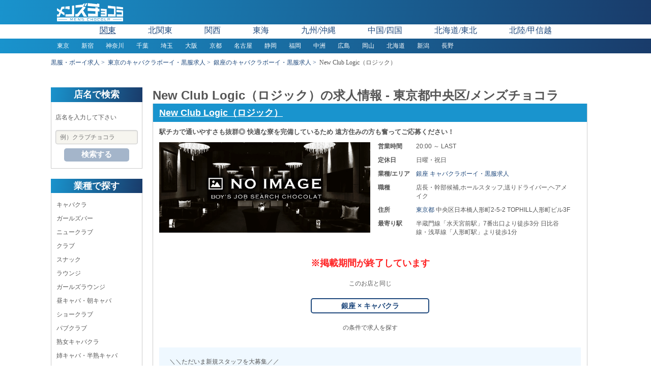

--- FILE ---
content_type: text/html; charset=UTF-8
request_url: https://menschocolat.jp/kw?q=00294
body_size: 13926
content:
<!DOCTYPE html>
<html lang="ja">
<head>
    <script>
    window.dataLayer = window.dataLayer || [];
    dataLayer.push({
        'page_region': undefined,
        'page_region_id': undefined,
        'page_prefecture': undefined,
        'page_prefecture_id': undefined,
        'page_city': undefined,
        'page_city_id': undefined,
        'page_area': undefined,
        'page_area_id': undefined,
        'page_biz': undefined,
        'page_biz_id': undefined,
        'page_job': undefined,
        'page_job_id': undefined,
        'page_sort': undefined,
        'shop_id': '00294',
        'shop_name': 'New Club Logic（ロジック）',
        'shop_region': '関東',
        'shop_region_id': '3000',
        'shop_prefecture': '東京都',
        'shop_prefecture_id': '11',
        'shop_area': '銀座',
        'shop_area_id': '121',
        'shop_biz': 'キャバクラ',
        'shop_biz_id': '1',
        'shop_plan': '1',
    });
</script>


    <!-- Google Tag Manager -->
    <script>(function(w,d,s,l,i){w[l]=w[l]||[];w[l].push({'gtm.start':
    new Date().getTime(),event:'gtm.js'});var f=d.getElementsByTagName(s)[0],
    j=d.createElement(s),dl=l!='dataLayer'?'&l='+l:'';j.async=true;j.src=
    'https://www.googletagmanager.com/gtm.js?id='+i+dl;f.parentNode.insertBefore(j,f);
    })(window,document,'script','dataLayer','GTM-NNGMTN4');</script>
    <!-- End Google Tag Manager -->
    <meta charset="utf-8">
    <meta http-equiv="X-UA-Compatible" content="IE=edge">
    <meta name="viewport" content="width=device-width, initial-scale=1">
    <meta name="format-detection" content="telephone=no">
    <link rel="dns-prefetch" href="//d919tivf645f5.cloudfront.net">
<link rel="dns-prefetch" href="//code.jquery.com">
<link rel="dns-prefetch" href="//www.googletagmanager.com">
<link rel="icon" href="https://menschocolat.jp/img/user/common/newfavicon.ico" type="image/vnd.microsoft.icon">
<link rel="shortcut icon" href="https://menschocolat.jp/img/user/common/newfavicon.ico" type="image/vnd.microsoft.icon">
<link rel="apple-touch-icon-precomposed" href="https://menschocolat.jp/img/user/common/apple-touch-icon-192x192.png">
<title>New Club Logic（ロジック）(銀座)の求人｜キャバクラボーイ・黒服求人【メンズチョコラ】lll</title>
<meta name="description" content="New Club Logic（ロジック）(東京都中央区)で募集している求人情報です。【メンズチョコラ】ではキャバクラボーイ・黒服求人や夜職のお仕事・バイトを多数掲載中です。">
<meta name="keywords" content="New Club Logic（ロジック）,東京都,中央区,キャバクラボーイ求人,黒服,夜職,求人情報,仕事,採用,アルバイト,求人,メンズチョコラ">
<meta name="crsf-token" content="v4jMNMrX4mb3hUq0Sl6LfseP0ul55bbb2RcaOpgQ">
<meta name="api-suggest" content="https://menschocolat.jp/api/suggest">
<meta name="api-mailClick" content="https://menschocolat.jp/api/mailClick">
<meta name="api-telClick" content="https://menschocolat.jp/api/telClick">
<meta name="api-lineClick" content="https://menschocolat.jp/api/lineClick">
<link rel="canonical" href="https://menschocolat.jp/kw?q=00294">
<link type="text/css" rel="stylesheet" href="/css/user/pc/base.css?id=b5ab9a805f0cf3b6d69a">
<link type="text/css" rel="stylesheet" href="/css/user/pc/shop/exact_match.css?id=f38f089cdf568b8014e5">
    <link rel="stylesheet" href="https://unpkg.com/swiper@7/swiper-bundle.min.css">
    <link rel="stylesheet" href="https://code.jquery.com/ui/1.12.1/themes/base/jquery-ui.css">
</head>
<body>
    <!-- Google Tag Manager (noscript) -->
    <noscript><iframe src="https://www.googletagmanager.com/ns.html?id=GTM-NNGMTN4"
    height="0" width="0" style="display:none;visibility:hidden"></iframe></noscript>
    <!-- End Google Tag Manager (noscript) -->

    <!-- -------------------- header -------------------- -->
    
    <header>
    <div class="header_nav pure-menu pure-menu-horizontal pure-menu-fixed">
    <div class="header_nav__body clearfix">
        <a class="pure-menu-heading" href="/">
            <img class="pure-img header_nav__logo" alt="キャバクラボーイ求人・黒服求人【メンズチョコラ】" src="https://menschocolat.jp/img/user/common/logo_outlined.png" width="130" height="36">
        </a>
            </div>
</div>


    <div class="global_menu">
    <div class="global_menu__top">
        <div class="pure-menu pure-menu-horizontal">
    <ul class="pure-menu-list">
                    <li class="pure-menu-item is-active">
                <a href="#" class="global_menu__master_area_name">関東</a>
                <ul class="pure-menu-children">
                                            <li class="pure-menu-item">
                            <a class="pure-menu-link" href="https://menschocolat.jp/tokyo/shop-list">東京</a>
                        </li>
                                            <li class="pure-menu-item">
                            <a class="pure-menu-link" href="https://menschocolat.jp/kanagawa/shop-list">神奈川</a>
                        </li>
                                            <li class="pure-menu-item">
                            <a class="pure-menu-link" href="https://menschocolat.jp/chiba/shop-list">千葉</a>
                        </li>
                                            <li class="pure-menu-item">
                            <a class="pure-menu-link" href="https://menschocolat.jp/saitama/shop-list">埼玉</a>
                        </li>
                                    </ul>
            </li>
                    <li class="pure-menu-item pure-menu-has-children pure-menu-allow-hover">
                <a href="#" class="global_menu__master_area_name">北関東</a>
                <ul class="pure-menu-children">
                                            <li class="pure-menu-item">
                            <a class="pure-menu-link" href="https://menschocolat.jp/tochigi/shop-list">栃木</a>
                        </li>
                                            <li class="pure-menu-item">
                            <a class="pure-menu-link" href="https://menschocolat.jp/ibaraki/shop-list">茨城</a>
                        </li>
                                            <li class="pure-menu-item">
                            <a class="pure-menu-link" href="https://menschocolat.jp/gunma/shop-list">群馬</a>
                        </li>
                                    </ul>
            </li>
                    <li class="pure-menu-item pure-menu-has-children pure-menu-allow-hover">
                <a href="#" class="global_menu__master_area_name">関西</a>
                <ul class="pure-menu-children">
                                            <li class="pure-menu-item">
                            <a class="pure-menu-link" href="https://menschocolat.jp/osaka/shop-list">大阪</a>
                        </li>
                                            <li class="pure-menu-item">
                            <a class="pure-menu-link" href="https://menschocolat.jp/hyogo/shop-list">兵庫</a>
                        </li>
                                            <li class="pure-menu-item">
                            <a class="pure-menu-link" href="https://menschocolat.jp/kyoto/shop-list">京都</a>
                        </li>
                                            <li class="pure-menu-item">
                            <a class="pure-menu-link" href="https://menschocolat.jp/shiga/shop-list">滋賀</a>
                        </li>
                                            <li class="pure-menu-item">
                            <a class="pure-menu-link" href="https://menschocolat.jp/nara/shop-list">奈良</a>
                        </li>
                                            <li class="pure-menu-item">
                            <a class="pure-menu-link" href="https://menschocolat.jp/wakayama/shop-list">和歌山</a>
                        </li>
                                    </ul>
            </li>
                    <li class="pure-menu-item pure-menu-has-children pure-menu-allow-hover">
                <a href="#" class="global_menu__master_area_name">東海</a>
                <ul class="pure-menu-children">
                                            <li class="pure-menu-item">
                            <a class="pure-menu-link" href="https://menschocolat.jp/aichi/shop-list">愛知</a>
                        </li>
                                            <li class="pure-menu-item">
                            <a class="pure-menu-link" href="https://menschocolat.jp/shizuoka/shop-list">静岡</a>
                        </li>
                                            <li class="pure-menu-item">
                            <a class="pure-menu-link" href="https://menschocolat.jp/mie/shop-list">三重</a>
                        </li>
                                            <li class="pure-menu-item">
                            <a class="pure-menu-link" href="https://menschocolat.jp/gifu/shop-list">岐阜</a>
                        </li>
                                    </ul>
            </li>
                    <li class="pure-menu-item pure-menu-has-children pure-menu-allow-hover">
                <a href="#" class="global_menu__master_area_name">九州/沖縄</a>
                <ul class="pure-menu-children">
                                            <li class="pure-menu-item">
                            <a class="pure-menu-link" href="https://menschocolat.jp/fukuoka/shop-list">福岡</a>
                        </li>
                                            <li class="pure-menu-item">
                            <a class="pure-menu-link" href="https://menschocolat.jp/nagasaki/shop-list">長崎</a>
                        </li>
                                            <li class="pure-menu-item">
                            <a class="pure-menu-link" href="https://menschocolat.jp/oita/shop-list">大分</a>
                        </li>
                                            <li class="pure-menu-item">
                            <a class="pure-menu-link" href="https://menschocolat.jp/saga/shop-list">佐賀</a>
                        </li>
                                            <li class="pure-menu-item">
                            <a class="pure-menu-link" href="https://menschocolat.jp/kumamoto/shop-list">熊本</a>
                        </li>
                                            <li class="pure-menu-item">
                            <a class="pure-menu-link" href="https://menschocolat.jp/miyazaki/shop-list">宮崎</a>
                        </li>
                                            <li class="pure-menu-item">
                            <a class="pure-menu-link" href="https://menschocolat.jp/kagoshima/shop-list">鹿児島</a>
                        </li>
                                            <li class="pure-menu-item">
                            <a class="pure-menu-link" href="https://menschocolat.jp/okinawa/shop-list">沖縄</a>
                        </li>
                                    </ul>
            </li>
                    <li class="pure-menu-item pure-menu-has-children pure-menu-allow-hover">
                <a href="#" class="global_menu__master_area_name">中国/四国</a>
                <ul class="pure-menu-children">
                                            <li class="pure-menu-item">
                            <a class="pure-menu-link" href="https://menschocolat.jp/hiroshima/shop-list">広島</a>
                        </li>
                                            <li class="pure-menu-item">
                            <a class="pure-menu-link" href="https://menschocolat.jp/okayama/shop-list">岡山</a>
                        </li>
                                            <li class="pure-menu-item">
                            <a class="pure-menu-link" href="https://menschocolat.jp/yamaguchi/shop-list">山口</a>
                        </li>
                                            <li class="pure-menu-item">
                            <a class="pure-menu-link" href="https://menschocolat.jp/tottori/shop-list">鳥取</a>
                        </li>
                                            <li class="pure-menu-item">
                            <a class="pure-menu-link" href="https://menschocolat.jp/kagawa/shop-list">香川</a>
                        </li>
                                            <li class="pure-menu-item">
                            <a class="pure-menu-link" href="https://menschocolat.jp/tokushima/shop-list">徳島</a>
                        </li>
                                            <li class="pure-menu-item">
                            <a class="pure-menu-link" href="https://menschocolat.jp/kochi/shop-list">高知</a>
                        </li>
                                            <li class="pure-menu-item">
                            <a class="pure-menu-link" href="https://menschocolat.jp/ehime/shop-list">愛媛</a>
                        </li>
                                    </ul>
            </li>
                    <li class="pure-menu-item pure-menu-has-children pure-menu-allow-hover">
                <a href="#" class="global_menu__master_area_name">北海道/東北</a>
                <ul class="pure-menu-children">
                                            <li class="pure-menu-item">
                            <a class="pure-menu-link" href="https://menschocolat.jp/hokkaido/shop-list">北海道</a>
                        </li>
                                            <li class="pure-menu-item">
                            <a class="pure-menu-link" href="https://menschocolat.jp/miyagi/shop-list">宮城</a>
                        </li>
                                            <li class="pure-menu-item">
                            <a class="pure-menu-link" href="https://menschocolat.jp/fukushima/shop-list">福島</a>
                        </li>
                                            <li class="pure-menu-item">
                            <a class="pure-menu-link" href="https://menschocolat.jp/yamagata/shop-list">山形</a>
                        </li>
                                            <li class="pure-menu-item">
                            <a class="pure-menu-link" href="https://menschocolat.jp/akita/shop-list">秋田</a>
                        </li>
                                            <li class="pure-menu-item">
                            <a class="pure-menu-link" href="https://menschocolat.jp/iwate/shop-list">岩手</a>
                        </li>
                                            <li class="pure-menu-item">
                            <a class="pure-menu-link" href="https://menschocolat.jp/aomori/shop-list">青森</a>
                        </li>
                                    </ul>
            </li>
                    <li class="pure-menu-item pure-menu-has-children pure-menu-allow-hover">
                <a href="#" class="global_menu__master_area_name">北陸/甲信越</a>
                <ul class="pure-menu-children">
                                            <li class="pure-menu-item">
                            <a class="pure-menu-link" href="https://menschocolat.jp/ishikawa/shop-list">石川</a>
                        </li>
                                            <li class="pure-menu-item">
                            <a class="pure-menu-link" href="https://menschocolat.jp/fukui/shop-list">福井</a>
                        </li>
                                            <li class="pure-menu-item">
                            <a class="pure-menu-link" href="https://menschocolat.jp/toyama/shop-list">富山</a>
                        </li>
                                            <li class="pure-menu-item">
                            <a class="pure-menu-link" href="https://menschocolat.jp/niigata/shop-list">新潟</a>
                        </li>
                                            <li class="pure-menu-item">
                            <a class="pure-menu-link" href="https://menschocolat.jp/nagano/shop-list">長野</a>
                        </li>
                                            <li class="pure-menu-item">
                            <a class="pure-menu-link" href="https://menschocolat.jp/yamanashi/shop-list">山梨</a>
                        </li>
                                    </ul>
            </li>
            </ul>
</div>
    </div>
            <div class="global_menu__bottom">
            <div class="pure-menu pure-menu-horizontal ">
    <ul class="pure-menu-list">
                    <li class="pure-menu-item">
                <a class="pure-menu-link "
                    href="https://menschocolat.jp/tokyo/shop-list">東京</a>
            </li>
                    <li class="pure-menu-item">
                <a class="pure-menu-link "
                    href="https://menschocolat.jp/tokyo/shop-list?city=386">新宿</a>
            </li>
                    <li class="pure-menu-item">
                <a class="pure-menu-link "
                    href="https://menschocolat.jp/kanagawa/shop-list">神奈川</a>
            </li>
                    <li class="pure-menu-item">
                <a class="pure-menu-link "
                    href="https://menschocolat.jp/chiba/shop-list">千葉</a>
            </li>
                    <li class="pure-menu-item">
                <a class="pure-menu-link "
                    href="https://menschocolat.jp/saitama/shop-list">埼玉</a>
            </li>
                    <li class="pure-menu-item">
                <a class="pure-menu-link "
                    href="https://menschocolat.jp/osaka/shop-list">大阪</a>
            </li>
                    <li class="pure-menu-item">
                <a class="pure-menu-link "
                    href="https://menschocolat.jp/kyoto/shop-list">京都</a>
            </li>
                    <li class="pure-menu-item">
                <a class="pure-menu-link "
                    href="https://menschocolat.jp/aichi/shop-list?city=23">名古屋</a>
            </li>
                    <li class="pure-menu-item">
                <a class="pure-menu-link "
                    href="https://menschocolat.jp/shizuoka/shop-list">静岡</a>
            </li>
                    <li class="pure-menu-item">
                <a class="pure-menu-link "
                    href="https://menschocolat.jp/fukuoka/shop-list">福岡</a>
            </li>
                    <li class="pure-menu-item">
                <a class="pure-menu-link "
                    href="https://menschocolat.jp/fukuoka/shop-list?area=967">中洲</a>
            </li>
                    <li class="pure-menu-item">
                <a class="pure-menu-link "
                    href="https://menschocolat.jp/hiroshima/shop-list">広島</a>
            </li>
                    <li class="pure-menu-item">
                <a class="pure-menu-link "
                    href="https://menschocolat.jp/okayama/shop-list">岡山</a>
            </li>
                    <li class="pure-menu-item">
                <a class="pure-menu-link "
                    href="https://menschocolat.jp/hokkaido/shop-list">北海道</a>
            </li>
                    <li class="pure-menu-item">
                <a class="pure-menu-link "
                    href="https://menschocolat.jp/niigata/shop-list">新潟</a>
            </li>
                    <li class="pure-menu-item">
                <a class="pure-menu-link "
                    href="https://menschocolat.jp/nagano/shop-list">長野</a>
            </li>
            </ul>
</div>
        </div>
    </div>


<ol class="breadcrumb">
        
                            <li class="breadcrumb-item"><a href="https://menschocolat.jp">黒服・ボーイ求人</a></li>
            
        
                            <li class="breadcrumb-item"><a href="https://menschocolat.jp/tokyo/shop-list">東京のキャバクラボーイ・黒服求人</a></li>
            
        
                            <li class="breadcrumb-item"><a href="https://menschocolat.jp/tokyo/shop-list?area=121">銀座のキャバクラボーイ・黒服求人</a></li>
            
        
                            <li class="breadcrumb-item active">New Club Logic（ロジック）</li>
            
            </ol>
</header>

    <!-- -------------------- main -------------------- -->
    
    <main class="container pure-g center">
    <div class="sidebar pure-u-4-24">
        <div class="pure-menu search__wrapper">
    <div class="search_shop_block">
        <h4 class="search_shop_block__header">店名で検索</h4>
        <div class="search_shop_block__body">
            <form class="pure-form search_shop_form" action="/kw" method="get">
                <p class="search_shop_form__description">店名を入力して下さい</p>
                <input class="search_shop_form__input js-freeword-input" id="js-search_box" placeholder="例）クラブチョコラ" name="q">
                <input class="js-pref-id" type="hidden" value="11">
                <button class="pure-button search_shop_form__button" id="js-search_btn" type="submit" class="pure-button">検索する</button>
            </form>
        </div>
    </div>

                        <div class="search_shop_block">
                <h4 class="search_shop_block__header">業種で探す</h4>
                <div class="search_shop_block__body">
                    <div class="region__wrapper">
                        <ul class="pure-menu-list search_shop_block__items">
                                                                                                <li class="pure-menu-item search_shop_block__item">
                                        <a class="search_shop_block__link" href="https://menschocolat.jp/tokyo/shop-list">
                                            キャバクラ
                                        </a>
                                    </li>
                                                                                                                                <li class="pure-menu-item search_shop_block__item">
                                        <a class="search_shop_block__link" href="https://menschocolat.jp/tokyo/shop-list?biz=2">
                                            ガールズバー
                                        </a>
                                    </li>
                                                                                                                                <li class="pure-menu-item search_shop_block__item">
                                        <a class="search_shop_block__link" href="https://menschocolat.jp/tokyo/shop-list?biz=3">
                                            ニュークラブ
                                        </a>
                                    </li>
                                                                                                                                <li class="pure-menu-item search_shop_block__item">
                                        <a class="search_shop_block__link" href="https://menschocolat.jp/tokyo/shop-list?biz=4">
                                            クラブ
                                        </a>
                                    </li>
                                                                                                                                <li class="pure-menu-item search_shop_block__item">
                                        <a class="search_shop_block__link" href="https://menschocolat.jp/tokyo/shop-list?biz=5">
                                            スナック
                                        </a>
                                    </li>
                                                                                                                                <li class="pure-menu-item search_shop_block__item">
                                        <a class="search_shop_block__link" href="https://menschocolat.jp/tokyo/shop-list?biz=6">
                                            ラウンジ
                                        </a>
                                    </li>
                                                                                                                                <li class="pure-menu-item search_shop_block__item">
                                        <a class="search_shop_block__link" href="https://menschocolat.jp/tokyo/shop-list?biz=7">
                                            ガールズラウンジ
                                        </a>
                                    </li>
                                                                                                                                <li class="pure-menu-item search_shop_block__item">
                                        <a class="search_shop_block__link" href="https://menschocolat.jp/tokyo/shop-list?biz=8">
                                            昼キャバ・朝キャバ
                                        </a>
                                    </li>
                                                                                                                                <li class="pure-menu-item search_shop_block__item">
                                        <a class="search_shop_block__link" href="https://menschocolat.jp/tokyo/shop-list?biz=9">
                                            ショークラブ
                                        </a>
                                    </li>
                                                                                                                                <li class="pure-menu-item search_shop_block__item">
                                        <a class="search_shop_block__link" href="https://menschocolat.jp/tokyo/shop-list?biz=10">
                                            パブクラブ
                                        </a>
                                    </li>
                                                                                                                                <li class="pure-menu-item search_shop_block__item">
                                        <a class="search_shop_block__link" href="https://menschocolat.jp/tokyo/shop-list?biz=11">
                                            熟女キャバクラ
                                        </a>
                                    </li>
                                                                                                                                <li class="pure-menu-item search_shop_block__item">
                                        <a class="search_shop_block__link" href="https://menschocolat.jp/tokyo/shop-list?biz=12">
                                            姉キャバ・半熟キャバ
                                        </a>
                                    </li>
                                                                                    </ul>
                    </div>
                </div>
            </div>
            
                        <div class="search_shop_block">
                <h4 class="search_shop_block__header">職種で探す</h4>
                <div class="search_shop_block__body">
                    <div class="region__wrapper">
                        <ul class="pure-menu-list search_shop_block__items">
                                                                                                <li class="pure-menu-item search_shop_block__item">
                                        <a class="search_shop_block__link" href="https://menschocolat.jp/tokyo/shop-list?job=1">
                                            ホールスタッフ
                                        </a>
                                    </li>
                                                                                                                                <li class="pure-menu-item search_shop_block__item">
                                        <a class="search_shop_block__link" href="https://menschocolat.jp/tokyo/shop-list?job=2">
                                            店長・幹部候補
                                        </a>
                                    </li>
                                                                                                                                <li class="pure-menu-item search_shop_block__item">
                                        <a class="search_shop_block__link" href="https://menschocolat.jp/tokyo/shop-list?job=3">
                                            送りドライバー
                                        </a>
                                    </li>
                                                                                                                                <li class="pure-menu-item search_shop_block__item">
                                        <a class="search_shop_block__link" href="https://menschocolat.jp/tokyo/shop-list?job=4">
                                            キッチン
                                        </a>
                                    </li>
                                                                                                                                <li class="pure-menu-item search_shop_block__item">
                                        <a class="search_shop_block__link" href="https://menschocolat.jp/tokyo/shop-list?job=5">
                                            ソムリエ
                                        </a>
                                    </li>
                                                                                                                                <li class="pure-menu-item search_shop_block__item">
                                        <a class="search_shop_block__link" href="https://menschocolat.jp/tokyo/shop-list?job=6">
                                            バーテンダー
                                        </a>
                                    </li>
                                                                                                                                <li class="pure-menu-item search_shop_block__item">
                                        <a class="search_shop_block__link" href="https://menschocolat.jp/tokyo/shop-list?job=7">
                                            チラシ配布スタッフ
                                        </a>
                                    </li>
                                                                                                                                <li class="pure-menu-item search_shop_block__item">
                                        <a class="search_shop_block__link" href="https://menschocolat.jp/tokyo/shop-list?job=8">
                                            キャッシャー
                                        </a>
                                    </li>
                                                                                                                                <li class="pure-menu-item search_shop_block__item">
                                        <a class="search_shop_block__link" href="https://menschocolat.jp/tokyo/shop-list?job=9">
                                            ヘアメイク
                                        </a>
                                    </li>
                                                                                                                                <li class="pure-menu-item search_shop_block__item">
                                        <a class="search_shop_block__link" href="https://menschocolat.jp/tokyo/shop-list?job=11">
                                            webデザイナー
                                        </a>
                                    </li>
                                                                                                                                <li class="pure-menu-item search_shop_block__item">
                                        <a class="search_shop_block__link" href="https://menschocolat.jp/tokyo/shop-list?job=12">
                                            パントリー
                                        </a>
                                    </li>
                                                                                                                                <li class="pure-menu-item search_shop_block__item">
                                        <a class="search_shop_block__link" href="https://menschocolat.jp/tokyo/shop-list?job=13">
                                            経理
                                        </a>
                                    </li>
                                                                                                                                <li class="pure-menu-item search_shop_block__item">
                                        <a class="search_shop_block__link" href="https://menschocolat.jp/tokyo/shop-list?job=14">
                                            案内所スタッフ
                                        </a>
                                    </li>
                                                                                                                                <li class="pure-menu-item search_shop_block__item">
                                        <a class="search_shop_block__link" href="https://menschocolat.jp/tokyo/shop-list?job=16">
                                            営業
                                        </a>
                                    </li>
                                                                                    </ul>
                    </div>
                </div>
            </div>
            
                        <div class="search_shop_block">
                <h4 class="search_shop_block__header">エリアで探す</h4>
                <div class="search_shop_block__body">
                    <div class="region__wrapper">
                        <ul class="pure-menu-list search_shop_block__items">
                                                                                                <li class="pure-menu-item search_shop_block__item">
                                        <a class="search_shop_block__link" href="https://menschocolat.jp/tokyo/shop-list?area=110">
                                            池袋
                                        </a>
                                    </li>
                                                                                                                                <li class="pure-menu-item search_shop_block__item">
                                        <a class="search_shop_block__link" href="https://menschocolat.jp/tokyo/shop-list?area=112">
                                            六本木
                                        </a>
                                    </li>
                                                                                                                                <li class="pure-menu-item search_shop_block__item">
                                        <a class="search_shop_block__link" href="https://menschocolat.jp/tokyo/shop-list?city=386">
                                            新宿
                                        </a>
                                    </li>
                                                                                                                                <li class="pure-menu-item search_shop_block__item">
                                        <a class="search_shop_block__link" href="https://menschocolat.jp/tokyo/shop-list?area=143">
                                            歌舞伎町
                                        </a>
                                    </li>
                                                                                                                                <li class="pure-menu-item search_shop_block__item">
                                        <a class="search_shop_block__link" href="https://menschocolat.jp/tokyo/shop-list?area=142">
                                            上野
                                        </a>
                                    </li>
                                                                                                                                <li class="pure-menu-item search_shop_block__item">
                                        <a class="search_shop_block__link" href="https://menschocolat.jp/tokyo/shop-list?city=382">
                                            渋谷
                                        </a>
                                    </li>
                                                                                                                                <li class="pure-menu-item search_shop_block__item">
                                        <a class="search_shop_block__link" href="https://menschocolat.jp/tokyo/shop-list?area=130">
                                            恵比寿
                                        </a>
                                    </li>
                                                                                                                                <li class="pure-menu-item search_shop_block__item">
                                        <a class="search_shop_block__link" href="https://menschocolat.jp/tokyo/shop-list?area=121">
                                            銀座
                                        </a>
                                    </li>
                                                                                                                                <li class="pure-menu-item search_shop_block__item">
                                        <a class="search_shop_block__link" href="https://menschocolat.jp/tokyo/shop-list?area=111">
                                            新橋
                                        </a>
                                    </li>
                                                                                                                                <li class="pure-menu-item search_shop_block__item">
                                        <a class="search_shop_block__link" href="https://menschocolat.jp/tokyo/shop-list?area=141">
                                            赤坂
                                        </a>
                                    </li>
                                                                                                                                <li class="pure-menu-item search_shop_block__item">
                                        <a class="search_shop_block__link" href="https://menschocolat.jp/tokyo/shop-list?area=162">
                                            浅草
                                        </a>
                                    </li>
                                                                                                                                <li class="pure-menu-item search_shop_block__item">
                                        <a class="search_shop_block__link" href="https://menschocolat.jp/tokyo/shop-list?area=208">
                                            東京駅
                                        </a>
                                    </li>
                                                                                                                                <li class="pure-menu-item search_shop_block__item">
                                        <a class="search_shop_block__link" href="https://menschocolat.jp/tokyo/shop-list?area=126">
                                            神田
                                        </a>
                                    </li>
                                                                                                                                <li class="pure-menu-item search_shop_block__item">
                                        <a class="search_shop_block__link" href="https://menschocolat.jp/tokyo/shop-list?area=135">
                                            秋葉原
                                        </a>
                                    </li>
                                                                                                                                <li class="pure-menu-item search_shop_block__item">
                                        <a class="search_shop_block__link" href="https://menschocolat.jp/tokyo/shop-list?area=120">
                                            北千住
                                        </a>
                                    </li>
                                                                                                                                <li class="pure-menu-item search_shop_block__item">
                                        <a class="search_shop_block__link" href="https://menschocolat.jp/tokyo/shop-list?area=118">
                                            錦糸町
                                        </a>
                                    </li>
                                                                                                                                <li class="pure-menu-item search_shop_block__item">
                                        <a class="search_shop_block__link" href="https://menschocolat.jp/tokyo/shop-list?area=134">
                                            門前仲町
                                        </a>
                                    </li>
                                                                                                                                <li class="pure-menu-item search_shop_block__item">
                                        <a class="search_shop_block__link" href="https://menschocolat.jp/tokyo/shop-list?area=137">
                                            葛西
                                        </a>
                                    </li>
                                                                                                                                <li class="pure-menu-item search_shop_block__item">
                                        <a class="search_shop_block__link" href="https://menschocolat.jp/tokyo/shop-list?area=178">
                                            瑞江
                                        </a>
                                    </li>
                                                                                                                                <li class="pure-menu-item search_shop_block__item">
                                        <a class="search_shop_block__link" href="https://menschocolat.jp/tokyo/shop-list?area=131">
                                            小岩
                                        </a>
                                    </li>
                                                                                                                                <li class="pure-menu-item search_shop_block__item">
                                        <a class="search_shop_block__link" href="https://menschocolat.jp/tokyo/shop-list?area=138">
                                            新小岩
                                        </a>
                                    </li>
                                                                                                                                <li class="pure-menu-item search_shop_block__item">
                                        <a class="search_shop_block__link" href="https://menschocolat.jp/tokyo/shop-list?area=119">
                                            五反田
                                        </a>
                                    </li>
                                                                                                                                <li class="pure-menu-item search_shop_block__item">
                                        <a class="search_shop_block__link" href="https://menschocolat.jp/tokyo/shop-list?city=409">
                                            品川
                                        </a>
                                    </li>
                                                                                                                                <li class="pure-menu-item search_shop_block__item">
                                        <a class="search_shop_block__link" href="https://menschocolat.jp/tokyo/shop-list?area=166">
                                            大井町
                                        </a>
                                    </li>
                                                                                                                                <li class="pure-menu-item search_shop_block__item">
                                        <a class="search_shop_block__link" href="https://menschocolat.jp/tokyo/shop-list?area=122">
                                            蒲田
                                        </a>
                                    </li>
                                                                                                                                <li class="pure-menu-item search_shop_block__item">
                                        <a class="search_shop_block__link" href="https://menschocolat.jp/tokyo/shop-list?city=399">
                                            中野
                                        </a>
                                    </li>
                                                                                                                                <li class="pure-menu-item search_shop_block__item">
                                        <a class="search_shop_block__link" href="https://menschocolat.jp/tokyo/shop-list?area=132">
                                            高円寺
                                        </a>
                                    </li>
                                                                                                                                <li class="pure-menu-item search_shop_block__item">
                                        <a class="search_shop_block__link" href="https://menschocolat.jp/tokyo/shop-list?area=164">
                                            荻窪
                                        </a>
                                    </li>
                                                                                                                                <li class="pure-menu-item search_shop_block__item">
                                        <a class="search_shop_block__link" href="https://menschocolat.jp/tokyo/shop-list?area=113">
                                            吉祥寺
                                        </a>
                                    </li>
                                                                                                                                <li class="pure-menu-item search_shop_block__item">
                                        <a class="search_shop_block__link" href="https://menschocolat.jp/tokyo/shop-list?area=128">
                                            高田馬場
                                        </a>
                                    </li>
                                                                                                                                <li class="pure-menu-item search_shop_block__item">
                                        <a class="search_shop_block__link" href="https://menschocolat.jp/tokyo/shop-list?city=419">
                                            練馬
                                        </a>
                                    </li>
                                                                                                                                <li class="pure-menu-item search_shop_block__item">
                                        <a class="search_shop_block__link" href="https://menschocolat.jp/tokyo/shop-list?area=123">
                                            赤羽
                                        </a>
                                    </li>
                                                                                                                                <li class="pure-menu-item search_shop_block__item">
                                        <a class="search_shop_block__link" href="https://menschocolat.jp/tokyo/shop-list?city=408">
                                            板橋
                                        </a>
                                    </li>
                                                                                                                                <li class="pure-menu-item search_shop_block__item">
                                        <a class="search_shop_block__link" href="https://menschocolat.jp/tokyo/shop-list?area=129">
                                            自由が丘
                                        </a>
                                    </li>
                                                                                                                                <li class="pure-menu-item search_shop_block__item">
                                        <a class="search_shop_block__link" href="https://menschocolat.jp/tokyo/shop-list?area=160">
                                            中目黒
                                        </a>
                                    </li>
                                                                                                                                <li class="pure-menu-item search_shop_block__item">
                                        <a class="search_shop_block__link" href="https://menschocolat.jp/tokyo/shop-list?city=417">
                                            目黒
                                        </a>
                                    </li>
                                                                                                                                <li class="pure-menu-item search_shop_block__item">
                                        <a class="search_shop_block__link" href="https://menschocolat.jp/tokyo/shop-list?area=154">
                                            三軒茶屋
                                        </a>
                                    </li>
                                                                                                                                <li class="pure-menu-item search_shop_block__item">
                                        <a class="search_shop_block__link" href="https://menschocolat.jp/tokyo/shop-list?area=140">
                                            下北沢
                                        </a>
                                    </li>
                                                                                                                                <li class="pure-menu-item search_shop_block__item">
                                        <a class="search_shop_block__link" href="https://menschocolat.jp/tokyo/shop-list?city=380">
                                            国分寺
                                        </a>
                                    </li>
                                                                                                                                <li class="pure-menu-item search_shop_block__item">
                                        <a class="search_shop_block__link" href="https://menschocolat.jp/tokyo/shop-list?city=418">
                                            立川
                                        </a>
                                    </li>
                                                                                                                                <li class="pure-menu-item search_shop_block__item">
                                        <a class="search_shop_block__link" href="https://menschocolat.jp/tokyo/shop-list?city=406">
                                            八王子
                                        </a>
                                    </li>
                                                                                                                                <li class="pure-menu-item search_shop_block__item">
                                        <a class="search_shop_block__link" href="https://menschocolat.jp/tokyo/shop-list?city=401">
                                            調布
                                        </a>
                                    </li>
                                                                                                                                <li class="pure-menu-item search_shop_block__item">
                                        <a class="search_shop_block__link" href="https://menschocolat.jp/tokyo/shop-list?city=410">
                                            府中
                                        </a>
                                    </li>
                                                                                                                                <li class="pure-menu-item search_shop_block__item">
                                        <a class="search_shop_block__link" href="https://menschocolat.jp/tokyo/shop-list?city=400">
                                            町田
                                        </a>
                                    </li>
                                                                                                                                <li class="pure-menu-item search_shop_block__item">
                                        <a class="search_shop_block__link" href="https://menschocolat.jp/tokyo/shop-list?area=159">
                                            亀有
                                        </a>
                                    </li>
                                                                                                                                <li class="pure-menu-item search_shop_block__item">
                                        <a class="search_shop_block__link" href="https://menschocolat.jp/tokyo/shop-list?area=155">
                                            ひばりヶ丘
                                        </a>
                                    </li>
                                                                                                                                <li class="pure-menu-item search_shop_block__item">
                                        <a class="search_shop_block__link" href="https://menschocolat.jp/tokyo/shop-list?area=197">
                                            成増
                                        </a>
                                    </li>
                                                                                                                                <li class="pure-menu-item search_shop_block__item">
                                        <a class="search_shop_block__link" href="https://menschocolat.jp/tokyo/shop-list?area=212">
                                            十条
                                        </a>
                                    </li>
                                                                                                                                <li class="pure-menu-item search_shop_block__item">
                                        <a class="search_shop_block__link" href="https://menschocolat.jp/tokyo/shop-list?area=1159">
                                            分倍河原
                                        </a>
                                    </li>
                                                                                                                                <li class="pure-menu-item search_shop_block__item">
                                        <a class="search_shop_block__link" href="https://menschocolat.jp/tokyo/shop-list?area=193">
                                            経堂
                                        </a>
                                    </li>
                                                                                                                                <li class="pure-menu-item search_shop_block__item">
                                        <a class="search_shop_block__link" href="https://menschocolat.jp/tokyo/shop-list?area=169">
                                            二子玉川
                                        </a>
                                    </li>
                                                                                                                                <li class="pure-menu-item search_shop_block__item">
                                        <a class="search_shop_block__link" href="https://menschocolat.jp/tokyo/shop-list?area=187">
                                            仙川
                                        </a>
                                    </li>
                                                                                                                                <li class="pure-menu-item search_shop_block__item">
                                        <a class="search_shop_block__link" href="https://menschocolat.jp/tokyo/shop-list?area=266">
                                            明大前
                                        </a>
                                    </li>
                                                                                                                                <li class="pure-menu-item search_shop_block__item">
                                        <a class="search_shop_block__link" href="https://menschocolat.jp/tokyo/shop-list?area=302">
                                            浜田山
                                        </a>
                                    </li>
                                                                                                                                <li class="pure-menu-item search_shop_block__item">
                                        <a class="search_shop_block__link" href="https://menschocolat.jp/tokyo/shop-list?area=163">
                                            千歳烏山
                                        </a>
                                    </li>
                                                                                                                                <li class="pure-menu-item search_shop_block__item">
                                        <a class="search_shop_block__link" href="https://menschocolat.jp/tokyo/shop-list?area=238">
                                            千歳船橋
                                        </a>
                                    </li>
                                                                                                                                <li class="pure-menu-item search_shop_block__item">
                                        <a class="search_shop_block__link" href="https://menschocolat.jp/tokyo/shop-list?area=180">
                                            日暮里
                                        </a>
                                    </li>
                                                                                                                                <li class="pure-menu-item search_shop_block__item">
                                        <a class="search_shop_block__link" href="https://menschocolat.jp/tokyo/shop-list?area=172">
                                            西日暮里
                                        </a>
                                    </li>
                                                                                                                                <li class="pure-menu-item search_shop_block__item">
                                        <a class="search_shop_block__link" href="https://menschocolat.jp/tokyo/shop-list?area=157">
                                            竹ノ塚
                                        </a>
                                    </li>
                                                                                                                                <li class="pure-menu-item search_shop_block__item">
                                        <a class="search_shop_block__link" href="https://menschocolat.jp/tokyo/shop-list?area=220">
                                            西新井
                                        </a>
                                    </li>
                                                                                                                                <li class="pure-menu-item search_shop_block__item">
                                        <a class="search_shop_block__link" href="https://menschocolat.jp/tokyo/shop-list?area=225">
                                            平井
                                        </a>
                                    </li>
                                                                                                                                <li class="pure-menu-item search_shop_block__item">
                                        <a class="search_shop_block__link" href="https://menschocolat.jp/tokyo/shop-list?area=176">
                                            西葛西
                                        </a>
                                    </li>
                                                                                                                                <li class="pure-menu-item search_shop_block__item">
                                        <a class="search_shop_block__link" href="https://menschocolat.jp/tokyo/shop-list?area=175">
                                            綾瀬
                                        </a>
                                    </li>
                                                                                                                                <li class="pure-menu-item search_shop_block__item">
                                        <a class="search_shop_block__link" href="https://menschocolat.jp/tokyo/shop-list?area=158">
                                            大森
                                        </a>
                                    </li>
                                                                                                                                <li class="pure-menu-item search_shop_block__item">
                                        <a class="search_shop_block__link" href="https://menschocolat.jp/tokyo/shop-list?area=190">
                                            学芸大学
                                        </a>
                                    </li>
                                                                                                                                <li class="pure-menu-item search_shop_block__item">
                                        <a class="search_shop_block__link" href="https://menschocolat.jp/tokyo/shop-list?area=151">
                                            小作
                                        </a>
                                    </li>
                                                                                                                                <li class="pure-menu-item search_shop_block__item">
                                        <a class="search_shop_block__link" href="https://menschocolat.jp/tokyo/shop-list?area=260">
                                            神楽坂
                                        </a>
                                    </li>
                                                                                                                                <li class="pure-menu-item search_shop_block__item">
                                        <a class="search_shop_block__link" href="https://menschocolat.jp/tokyo/shop-list?area=168">
                                            金町
                                        </a>
                                    </li>
                                                                                                                                <li class="pure-menu-item search_shop_block__item">
                                        <a class="search_shop_block__link" href="https://menschocolat.jp/tokyo/shop-list?area=210">
                                            水道橋
                                        </a>
                                    </li>
                                                                                                                                <li class="pure-menu-item search_shop_block__item">
                                        <a class="search_shop_block__link" href="https://menschocolat.jp/tokyo/shop-list?area=161">
                                            亀戸
                                        </a>
                                    </li>
                                                                                                                                <li class="pure-menu-item search_shop_block__item">
                                        <a class="search_shop_block__link" href="https://menschocolat.jp/tokyo/shop-list?area=259">
                                            田町
                                        </a>
                                    </li>
                                                                                                                                <li class="pure-menu-item search_shop_block__item">
                                        <a class="search_shop_block__link" href="https://menschocolat.jp/tokyo/shop-list?area=194">
                                            聖蹟桜ヶ丘
                                        </a>
                                    </li>
                                                                                                                                <li class="pure-menu-item search_shop_block__item">
                                        <a class="search_shop_block__link" href="https://menschocolat.jp/tokyo/shop-list?area=314">
                                            泉体育館
                                        </a>
                                    </li>
                                                                                    </ul>
                    </div>
                </div>
            </div>
            </div>
    </div>
    
    <div class="main_column pure-u-19-24">
        <div class="shop_list__title">
                <h1>New Club Logic（ロジック）の求人情報 - 東京都中央区/メンズチョコラ</h1>
    </div>

        
        <div class="single_shop__wrapper">
            <div class="shop__header">
    <h2 class="shop_name">
                    <a href="https://job-chocolat.jp/tokyo/a_121/shop/00294/" target="_blank">
                    New Club Logic（ロジック）
        </a>
    </h2>
            <h3 class="shop_sub_title">駅チカで通いやすさも抜群◎
快適な寮を完備しているため
遠方住みの方も奮ってご応募ください！</h3>
    </div>
<div class="shop__body pure-g">
            <div class="shop_img pure-u-1-2">
                            <a href="https://job-chocolat.jp/tokyo/a_121/shop/00294/" target="_blank">
                                                <img class="pure-img" src="https://menschocolat.jp/img/user/common/noimage/noimage.png"
                        alt="New Club Logic（ロジック）のキャバクラボーイ・黒服求人"
                        width="700"
                        height="300"
                    >
                            </a>
        </div>
    
    <div class="shop_info
                    pure-u-11-24
            ">
                <ul>
            <li>
                <div class="shop_info__label">営業時間</div>
                <div class="shop_info__content">20:00 ～ LAST</div>
            </li>
            <li>
                <div class="shop_info__label">定休日</div>
                <div class="shop_info__content">
                                            日曜・祝日
                                    </div>
            </li>
            <li>
                <div class="shop_info__label">業種/エリア</div>
                <div class="shop_info__content">
                    
                                                                <a class="shop_info__pref_link" href="https://menschocolat.jp/tokyo/shop-list?area=121">
                            銀座 キャバクラボーイ・黒服求人
                        </a>
                                    </div>
            </li>
                            <li>
                    <div class="shop_info__label">職種</div>
                    <div class="shop_info__content">店長・幹部候補,ホールスタッフ,送りドライバー,ヘアメイク</div>
                </li>
                                        <li>
                    <div class="shop_info__label">住所</div>
                    <div class="shop_info__content">
                        <a href="https://menschocolat.jp/tokyo/shop-list"
                            class="shop_info__pref_link">
                            東京都
                        </a>
                        中央区日本橋人形町2-5-2 TOPHILL人形町ビル3F
                    </div>
                </li>
                                        <li>
                    <div class="shop_info__label">最寄り駅</div>
                    <div class="shop_info__content">半蔵門線「水天宮前駅」7番出口より徒歩3分
日比谷線・浅草線「人形町駅」より徒歩1分</div>
                </li>
                                </ul>
    </div>
</div>

    <div class="shop__footer">
                    <div class="shop_notice">
                <p class="noticeText has-text-weight-bold  has-text-larger ">
                    ※掲載期間が終了しています
                </p>
                <p>
                    このお店と同じ
                </p>
                <p class="has-text-weight-bold  has-text-large ">
                    <a class="noticeLink" href="https://menschocolat.jp/tokyo/shop-list?area=121">
                        銀座 × キャバクラ
                    </a>
                </p>
                <p>
                    の条件で求人を探す
                </p>
            </div>
        
                    <div class="shop_message">
                                    <p>＼＼ただいま新規スタッフを大募集／／<br />
ガッツリ腰を据えて働きたい正社員希望の方や<br />
長期休暇期間中だけ稼ぎたい短期バイト希望の方など<br />
雇用形態を問わずどなたでも大歓迎です！<br />
<br />
当店は人形町で8店舗を展開している<br />
エリア最大級グループによる運営店。<br />
大手ならではの“安定感・安心感”は<br />
一線を画している自信があります◎<br />
<br />
そしておかげさまで売上も絶好調につき<br />
新店舗を続々と出店予定！<br />
それに伴い“空きポスト”が多数ある状態なので<br />
頑張り次第では“スピード出世”も実現可能です◎<br />
<br />
ここまで高待遇揃いな優良店には<br />
きっとなかなか出逢えないはず。<br />
ぜひこの絶好のチャンスを掴んで<br />
ワンランク上の生活を目指していきましょう！<br />
<br />
_/_/_/_/_/_/_/_/_/_/_/_/_/_/_/<br />
<br />
【New Club Logic（ロジック）】<br />
<br />
_/_/_/_/_/_/_/_/_/_/_/_/_/_/_/<br />
<br />
今回の求人にあたり、採用基準はシンプル◎<br />
“やる気”がある真面目な人柄の方なら<br />
“即採用”の可能性だってあるんです！<br />
<br />
学歴や経歴は不問で、異業種からの転職もOK◎<br />
もちろん、他店様での勤務実績がある経験者さんは<br />
これまでのご活躍ぶりや年齢を考慮のうえ<br />
手厚くお迎えするためご相談ください。<br />
<br />
✧どなたでも高収入をGET✧<br />
￣￣￣￣￣￣￣￣￣￣￣￣￣￣￣<br />
正社員の初任給は未経験からでも<br />
『月給42万円以上』でスタート！<br />
エリア平均額を大幅に超える<br />
高額な基本給をお約束いたします◎<br />
<br />
さらに店長・幹部候補になると<br />
『月給50万円以上』です。<br />
<br />
そのうえで基本給は随時“昇給”を実施！<br />
あなたの努力はほんの些細なものだとしても<br />
見逃さずきちんと評価・還元いたします。<br />
驚異の『月給100万円』も現実的な範囲です◎<br />
<br />
また、給与は“日払い”が可能なので<br />
急な支払いが立て込んでも安心！<br />
いつでも心と懐に余裕のある<br />
豊かな生活を送りましょう◎<br />
<br />
✧魅力が盛りだくさん✧<br />
￣￣￣￣￣￣￣￣￣￣￣￣￣￣￣<br />
職場選びをするにおいて<br />
“通いやすさ”は大切なポイントの1つ。<br />
その点、当店は『人形町駅』より徒歩1分と<br />
かなりの好立地なので安心です◎<br />
<br />
また、快適な“寮”を完備しているため<br />
遠方にお住まいの場合も心配ご無用！<br />
これを機に上京を考えている方も<br />
スムーズに引っ越しすることができます。<br />
<br />
さらに“感染症対策”もバッチリ◎<br />
定期的な“換気”や“消毒”を行っています。<br />
いつでも・どなたでも安心して<br />
快適に働ける環境作りをお約束！<br />
<br />
∴‥∵‥∴‥∵‥∴‥∴‥∵‥∴<br />
<br />
＼＼アルバイトスタッフも同時募集／／<br />
<br />
＊ホールスタッフ＊<br />
時給2,200円以上<br />
（※1ヶ月間の研修あり）<br />
<br />
＊ドライバー＊<br />
日給8,000円〜12,000円<br />
<br />
興味のある方はお気軽にお問い合わせください。<br />
たくさんのご応募をお待ちしております！</p>
                            </div>
        
                                    <p
                    class="has-text-theme has-text-weight-bold  has-text-larger ">
                    ▼同じエリアのおすすめ黒服求人情報▼</p>
                <div class="pickup-slider-header">
                    PICK UP！
                </div>
                <div class="js-swiper pickup-slider has-text-left">
                    <div class="swiper-wrapper">
                                                    <div class="shop__wrapper swiper-slide">
                                <div class="shop__header">
    <h2 class="shop_name">
                    <a href="https://job-chocolat.jp/tokyo/a_121/shop/105345/" target="_blank">
                    Club 響（ヒビキ）
        </a>
    </h2>
    </div>
<div class="shop__body pure-g">
            <div class="shop_img pure-u-1-2">
                            <a href="https://job-chocolat.jp/tokyo/a_121/shop/105345/" target="_blank">
                                                <img class="pure-img" src="https://d919tivf645f5.cloudfront.net/files.chocolat.work/mens/shop/img/11764/20250701125025200_main.jpg"
                        alt="Club 響（ヒビキ）のキャバクラボーイ・黒服求人"
                        width="640"
                        height="512"
                    >
                            </a>
        </div>
    
    <div class="shop_info
                    pure-u-11-24
            ">
                    <h3 class="shop_sub_title">＼完全週休2日制を採用／
メリハリをつけて働ける良環境◎
やる気がある方なら経験不問で大歓迎！</h3>
                <ul>
            <li>
                <div class="shop_info__label">営業時間</div>
                <div class="shop_info__content">20:00 ～ LAST</div>
            </li>
            <li>
                <div class="shop_info__label">定休日</div>
                <div class="shop_info__content">
                                            日曜日・祝日
                                    </div>
            </li>
            <li>
                <div class="shop_info__label">業種/エリア</div>
                <div class="shop_info__content">
                    
                                                                <a class="shop_info__pref_link" href="https://menschocolat.jp/tokyo/shop-list?area=121">
                            銀座 キャバクラボーイ・黒服求人
                        </a>
                                    </div>
            </li>
                            <li>
                    <div class="shop_info__label">職種</div>
                    <div class="shop_info__content">ホールスタッフ,店長・幹部候補,キッチン</div>
                </li>
                                        <li>
                    <div class="shop_info__label">住所</div>
                    <div class="shop_info__content">
                        <a href="https://menschocolat.jp/tokyo/shop-list"
                            class="shop_info__pref_link">
                            東京都
                        </a>
                        中央区銀座7-6-11 ミクニ銀座第7ビル6階
                    </div>
                </li>
                                        <li>
                    <div class="shop_info__label">最寄り駅</div>
                    <div class="shop_info__content">各線「新橋駅」銀座口より徒歩3分
東京メトロ銀座線「銀座駅」B3出口より徒歩5分</div>
                </li>
                                </ul>
    </div>
</div>


                                
                                <div class="shop_manage_number">
                                                                        黒服求人No：銀座キャバクラ105345
                                </div>
                            </div>
                                                    <div class="shop__wrapper swiper-slide">
                                <div class="shop__header">
    <h2 class="shop_name">
                    <a href="https://job-chocolat.jp/tokyo/a_121/shop/00332/" target="_blank">
                    M-carlo（エムカルロ）
        </a>
    </h2>
    </div>
<div class="shop__body pure-g">
            <div class="shop_img pure-u-1-2">
                            <a href="https://job-chocolat.jp/tokyo/a_121/shop/00332/" target="_blank">
                                                <img class="pure-img" src="https://d919tivf645f5.cloudfront.net/files.chocolat.work/mens/shop/img/332/20250827102734244_main.jpg"
                        alt="M-carlo（エムカルロ）のキャバクラボーイ・黒服求人"
                        width="640"
                        height="512"
                    >
                            </a>
        </div>
    
    <div class="shop_info
                    pure-u-11-24
            ">
                    <h3 class="shop_sub_title">社会保険を完備しており
長期キャリアも安心して築ける！
週休二日制＆有給の取得可能
⇒充実した生活が叶う◎</h3>
                <ul>
            <li>
                <div class="shop_info__label">営業時間</div>
                <div class="shop_info__content">19:00 ～ LAST</div>
            </li>
            <li>
                <div class="shop_info__label">定休日</div>
                <div class="shop_info__content">
                                            日曜・祝日
                                    </div>
            </li>
            <li>
                <div class="shop_info__label">業種/エリア</div>
                <div class="shop_info__content">
                    
                                                                <a class="shop_info__pref_link" href="https://menschocolat.jp/tokyo/shop-list?area=121">
                            銀座 キャバクラボーイ・黒服求人
                        </a>
                                    </div>
            </li>
                            <li>
                    <div class="shop_info__label">職種</div>
                    <div class="shop_info__content">店長・幹部候補,ホールスタッフ,送りドライバー</div>
                </li>
                                        <li>
                    <div class="shop_info__label">住所</div>
                    <div class="shop_info__content">
                        <a href="https://menschocolat.jp/tokyo/shop-list"
                            class="shop_info__pref_link">
                            東京都
                        </a>
                        港区新橋3-11-9 烏森通りビル2F
                    </div>
                </li>
                                        <li>
                    <div class="shop_info__label">最寄り駅</div>
                    <div class="shop_info__content">各線「新橋駅」より徒歩3分</div>
                </li>
                                </ul>
    </div>
</div>


                                
                                <div class="shop_manage_number">
                                                                        黒服求人No：銀座キャバクラ00332
                                </div>
                            </div>
                                                    <div class="shop__wrapper swiper-slide">
                                <div class="shop__header">
    <h2 class="shop_name">
                    <a href="https://job-chocolat.jp/tokyo/a_121/shop/114460/" target="_blank">
                    BEKKAN〜ベッカン〜【西麻布】
        </a>
    </h2>
    </div>
<div class="shop__body pure-g">
            <div class="shop_img pure-u-1-2">
                            <a href="https://job-chocolat.jp/tokyo/a_121/shop/114460/" target="_blank">
                                                <img class="pure-img" src="https://d919tivf645f5.cloudfront.net/files.chocolat.work/mens/shop/img/20242/202512241544495_main.jpg"
                        alt="BEKKAN〜ベッカン〜【西麻布】のキャバクラボーイ・黒服求人"
                        width="640"
                        height="512"
                    >
                            </a>
        </div>
    
    <div class="shop_info
                    pure-u-11-24
            ">
                    <h3 class="shop_sub_title">＼高収入を実現できる職場／
ワンランク上の生活をしたい方にお勧めです！
業界未経験者さんも大歓迎◎</h3>
                <ul>
            <li>
                <div class="shop_info__label">営業時間</div>
                <div class="shop_info__content">19:00 ～ LAST</div>
            </li>
            <li>
                <div class="shop_info__label">定休日</div>
                <div class="shop_info__content">
                                            日曜日
                                    </div>
            </li>
            <li>
                <div class="shop_info__label">業種/エリア</div>
                <div class="shop_info__content">
                    
                                                                <a class="shop_info__pref_link" href="https://menschocolat.jp/tokyo/shop-list?area=121">
                            銀座 キャバクラボーイ・黒服求人
                        </a>
                                    </div>
            </li>
                            <li>
                    <div class="shop_info__label">職種</div>
                    <div class="shop_info__content">店長・幹部候補,ホールスタッフ,バーテンダー,ソムリエ</div>
                </li>
                                        <li>
                    <div class="shop_info__label">住所</div>
                    <div class="shop_info__content">
                        <a href="https://menschocolat.jp/tokyo/shop-list"
                            class="shop_info__pref_link">
                            東京都
                        </a>
                        港区西麻布2-25-23 バルビゾン27 2階B
                    </div>
                </li>
                                        <li>
                    <div class="shop_info__label">最寄り駅</div>
                    <div class="shop_info__content">各線「乃木坂駅」5番口より徒歩12分
各線「六本木駅」2番口より徒歩12分</div>
                </li>
                                </ul>
    </div>
</div>


                                
                                <div class="shop_manage_number">
                                                                        黒服求人No：銀座キャバクラ114460
                                </div>
                            </div>
                                                    <div class="shop__wrapper swiper-slide">
                                <div class="shop__header">
    <h2 class="shop_name">
                    <a href="https://job-chocolat.jp/tokyo/a_121/shop/116760/" target="_blank">
                    【銀座】VENICE CLUB（ヴェニスクラブ）
        </a>
    </h2>
    </div>
<div class="shop__body pure-g">
            <div class="shop_img pure-u-1-2">
                            <a href="https://job-chocolat.jp/tokyo/a_121/shop/116760/" target="_blank">
                                                <img class="pure-img" src="https://d919tivf645f5.cloudfront.net/files.chocolat.work/mens/shop/img/22193/20260109170518698_main.jpg"
                        alt="【銀座】VENICE CLUB（ヴェニスクラブ）のキャバクラボーイ・黒服求人"
                        width="640"
                        height="512"
                    >
                            </a>
        </div>
    
    <div class="shop_info
                    pure-u-11-24
            ">
                    <h3 class="shop_sub_title">20代で年収1,000万円を目指せる！
未経験からのスピード出世も可能◎
教育制度と昇給システムが充実！</h3>
                <ul>
            <li>
                <div class="shop_info__label">営業時間</div>
                <div class="shop_info__content">20:00 ～ LAST</div>
            </li>
            <li>
                <div class="shop_info__label">定休日</div>
                <div class="shop_info__content">
                                            不定休
                                    </div>
            </li>
            <li>
                <div class="shop_info__label">業種/エリア</div>
                <div class="shop_info__content">
                    
                                                                <a class="shop_info__pref_link" href="https://menschocolat.jp/tokyo/shop-list?area=121">
                            銀座 キャバクラボーイ・黒服求人
                        </a>
                                    </div>
            </li>
                            <li>
                    <div class="shop_info__label">職種</div>
                    <div class="shop_info__content">店長・幹部候補,ホールスタッフ,ソムリエ,キッチン,バーテンダー</div>
                </li>
                                        <li>
                    <div class="shop_info__label">住所</div>
                    <div class="shop_info__content">
                        <a href="https://menschocolat.jp/tokyo/shop-list"
                            class="shop_info__pref_link">
                            東京都
                        </a>
                        中央区銀座8-5-15 SVAX GINZAビルディング1F
                    </div>
                </li>
                                        <li>
                    <div class="shop_info__label">最寄り駅</div>
                    <div class="shop_info__content">各線「新橋駅」5番口より徒歩4分</div>
                </li>
                                </ul>
    </div>
</div>


                                
                                <div class="shop_manage_number">
                                                                        黒服求人No：銀座キャバクラ116760
                                </div>
                            </div>
                                            </div>
                    <div class="swiper-button-prev swiper-custom-button"></div>
                    <div class="swiper-button-next swiper-custom-button"></div>
                </div>
                    
        
                    <div class="shop_detail">
                <div class="shop_detail__title">
                    <h2>店舗・勤務地情報</h2>
                </div>
                <div class="body">
                    <table class="shop_detail__table">
                        <tbody>
                            <tr>
                                <th class="shop_detail__label">店名</th>
                                <td class="shop_detail__content">New Club Logic（ロジック）</td>
                            </tr>
                            <tr>
                                <th class="shop_detail__label">業種</th>
                                <td class="shop_detail__content">キャバクラ</td>
                            </tr>
                            <tr>
                                <th class="shop_detail__label">エリア</th>
                                <td class="shop_detail__content">銀座</td>
                            </tr>
                                                            <tr>
                                    <th class="shop_detail__label">住所</th>
                                    <td class="shop_detail__content">
                                        中央区日本橋人形町2-5-2 TOPHILL人形町ビル3F</td>
                                </tr>
                                                                                        <tr>
                                    <th class="shop_detail__label">最寄り駅</th>
                                    <td class="shop_detail__content">半蔵門線「水天宮前駅」7番出口より徒歩3分
日比谷線・浅草線「人形町駅」より徒歩1分</td>
                                </tr>
                                                        <tr>
                                <th class="shop_detail__label">営業時間</th>
                                <td class="shop_detail__content">20:00 ～ LAST</td>
                            </tr>
                            <tr>
                                <th class="shop_detail__label">定休日</th>
                                <td class="shop_detail__content">
                                                                            日曜・祝日
                                                                    </td>
                            </tr>
                                                        <tr>
                                <th class="shop_detail__label">公式求人情報</th>
                                <td class="shop_detail__content">
                                    <a class="shop_link" href="https://job-chocolat.jp/tokyo/a_121/shop/00294/" target="_blank">https://job-chocolat.jp/tokyo/a_121/shop/00294/</a>
                                </td>
                            </tr>
                            <tr>
                                <th class="shop_detail__label">掲載期間</th>
                                <td class="shop_detail__content">
                                    2025年12月05日 ~ 2026年06月05日 23:59
                                </td>
                            </tr>
                        </tbody>
                    </table>
                </div>
            </div>

            <div class="shop_employment">
                <div class="shop_employment__title">
                    <h2>募集中の求人</h2>
                </div>
                <div class="body">
                    <table class="shop_employment__table">
                        <tbody>
                                                            <tr>
                                    <th class="shop_employment__label">店長・幹部候補</th>
                                    <td class="shop_employment__content">
                                                                                    <div class="employment-recode is-full">
                                                月給:
                                                                                                    <span
                                                        class="employment-recode__salary">500,000</span>円～
                                                                                            </div>
                                                                                                                                                                        <a class="employment-detail-link"
                                               data-ga-applytap="東京都_中央区_銀座_00294_キャバクラ_d"
                                               href="https://menschocolat.jp/kw?q=00294&amp;job=2"
                                               rel="noopener">求人詳細を見る
                                            </a>
                                                                            </td>
                                </tr>
                                                            <tr>
                                    <th class="shop_employment__label">ホールスタッフ</th>
                                    <td class="shop_employment__content">
                                                                                    <div class="employment-recode is-full">
                                                月給:
                                                                                                    <span
                                                        class="employment-recode__salary">420,000</span>円～
                                                                                            </div>
                                            <div class="employment-recode is-part">
                                                時給:
                                                                                                    <span
                                                        class="employment-recode__salary">2,200</span>円～
                                                                                            </div>
                                                                                                                                                                        <a class="employment-detail-link"
                                               data-ga-applytap="東京都_中央区_銀座_00294_キャバクラ_d"
                                               href="https://menschocolat.jp/kw?q=00294&amp;job=1"
                                               rel="noopener">求人詳細を見る
                                            </a>
                                                                            </td>
                                </tr>
                                                            <tr>
                                    <th class="shop_employment__label">送りドライバー</th>
                                    <td class="shop_employment__content">
                                                                                    <div class="employment-recode is-part">
                                                日給:
                                                                                                    <span
                                                        class="employment-recode__salary">8,000</span>円～
                                                                                            </div>
                                                                                                                                                                        <a class="employment-detail-link"
                                               data-ga-applytap="東京都_中央区_銀座_00294_キャバクラ_d"
                                               href="https://menschocolat.jp/kw?q=00294&amp;job=3"
                                               rel="noopener">求人詳細を見る
                                            </a>
                                                                            </td>
                                </tr>
                                                            <tr>
                                    <th class="shop_employment__label">ヘアメイク</th>
                                    <td class="shop_employment__content">
                                                                                    <div class="employment-recode is-part">
                                                時給:
                                                                                                    <span
                                                        class="employment-recode__salary">2,500</span>円～
                                                                                            </div>
                                                                                                                                                                        <a class="employment-detail-link"
                                               data-ga-applytap="東京都_中央区_銀座_00294_キャバクラ_d"
                                               href="https://menschocolat.jp/kw?q=00294&amp;job=9"
                                               rel="noopener">求人詳細を見る
                                            </a>
                                                                            </td>
                                </tr>
                                                    </tbody>
                    </table>
                </div>
            </div>
        
                    <a class="pure-button button-xlarge shop__btn"
                data-ga-applytap="東京都_中央区_銀座_00294_キャバクラ_d"
                href="https://job-chocolat.jp/tokyo/a_121/shop/00294/"
                target="_blank"
                rel="noopener"
                onmousedown="dataLayer.push({
    &quot;event&quot;: &quot;apply_starting_point&quot;,
    &quot;shop_id&quot;: &quot;00294&quot;,
    &quot;shop_name&quot;: &quot;New Club Logic（ロジック）&quot;,
    &quot;shop_region&quot;: &quot;関東&quot;,
    &quot;shop_region_id&quot;: &quot;3000&quot;,
    &quot;shop_prefecture&quot;: &quot;東京都&quot;,
    &quot;shop_prefecture_id&quot;: &quot;11&quot;,
    &quot;shop_area&quot;: &quot;銀座&quot;,
    &quot;shop_area_id&quot;: &quot;121&quot;,
    &quot;shop_biz&quot;: &quot;キャバクラ&quot;,
    &quot;shop_biz_id&quot;: &quot;1&quot;,
    &quot;shop_plan&quot;: &quot;1&quot;,
    &quot;tap_position&quot;: &quot;店舗詳細_求人詳細&quot;
})"
            >
                黒服求人を見る・応募
            </a>
                <div class="shop__ref-info__text">提供元：ジョブショコラ</div>
    </div>
        </div>
        <a href="https://menschocolat.jp/tokyo/shop-list" class="pure-button to_shop_list__btn">
            東京の<br>キャバクラボーイ・黒服求人一覧を見る
        </a>

                    <div class="helpfulConetnt">
    <p class="helpfulConetnt__heading">お役立ちコンテンツ</p>
    <p class="helpfulConetnt__body">
        <a href="https://menschocolat.jp/article1" class="helpfulConetnt__link">
            黒服とはどんなバイト？求人や仕事内容＆給料は？女性もOK？
        </a>
    </p>
</div>
        
                    <h3 class="recommend_shops">
                このお店の近くにあるオススメの求人情報
            </h3>
                            <div class="shop__wrapper">
                    <div class="shop__header">
    <h2 class="shop_name">
        <a href="/kw?q=115960">
            【銀座】銀花（ぎんか）
        </a>
    </h2>
    </div>
<div class="shop__body pure-g">
    <div class="shop_img pure-u-1-2">
        <a href="/kw?q=115960">
            <img class="pure-img lazyload"
                src="https://menschocolat.jp/img/user/common/lazy.png"
                data-original="https://d919tivf645f5.cloudfront.net/files.chocolat.work/mens/shop/img/21521/20260109123924398_main.jpg"
                alt="【銀座】銀花（ぎんか）のクラブボーイ・黒服求人"
                width="640"
                height="512">
        </a>
    </div>
    <div class="shop_info pure-u-11-24">
                    <h3 class="shop_sub_title">【経験や知識も不問！】ゼロからでも最短昇格でキャリアも収入も一気にアップ！週休2日制も可能◎</h3>
                <ul>
            <li>
                <div class="shop_info__label">営業時間</div>
                <div class="shop_info__content">20:00 ～ LAST</div>
            </li>
            <li>
                <div class="shop_info__label">定休日</div>
                <div class="shop_info__content">
                                            土曜日・日曜日・祝日
                                    </div>
            </li>
            <li>
                <div class="shop_info__label">業種/エリア</div>
                <div class="shop_info__content">
                    
                                                                <a class="shop_info__pref_link" href="https://menschocolat.jp/tokyo/shop-list?area=121&amp;biz=4">
                            銀座 クラブボーイ・黒服求人
                        </a>
                                    </div>
            </li>
                            <li>
                    <div class="shop_info__label">職種</div>
                    <div class="shop_info__content">店長・幹部候補,ホールスタッフ,ソムリエ,キッチン</div>
                </li>
                                        <li>
                    <div class="shop_info__label">住所</div>
                    <div class="shop_info__content">
                        <a href="https://menschocolat.jp/tokyo/shop-list" class="shop_info__pref_link">
                            東京都
                        </a>
                        中央区銀座7-7-6 アスタープラザビルディング1階
                    </div>
                </li>
                                        <li>
                    <div class="shop_info__label">最寄り駅</div>
                    <div class="shop_info__content">各線「新橋駅」より徒歩5分
各線「銀座駅」より徒歩5分</div>
                </li>
                        <li>
                <div class="shop_info__label">公式求人情報</div>
                <div class="shop_info__content"><a href="https://job-chocolat.jp/tokyo/a_121/shop/115960/" target="_blank">https://job-chocolat.jp/tokyo/a_121/shop/115960/</a></div>
            </li>
        </ul>
    </div>
</div>
<div class="shop__footer">
    
    <a class="pure-button button-xlarge shop__btn"
        data-ga-applytap="東京都_中央区_銀座_115960_クラブ_pa"
        href="https://job-chocolat.jp/tokyo/a_121/shop/115960/"
        target="_blank"
        rel="noopener"
        onmousedown="dataLayer.push({
    &quot;event&quot;: &quot;apply_starting_point&quot;,
    &quot;shop_id&quot;: &quot;115960&quot;,
    &quot;shop_name&quot;: &quot;【銀座】銀花（ぎんか）&quot;,
    &quot;shop_region&quot;: &quot;関東&quot;,
    &quot;shop_region_id&quot;: &quot;3000&quot;,
    &quot;shop_prefecture&quot;: &quot;東京都&quot;,
    &quot;shop_prefecture_id&quot;: &quot;11&quot;,
    &quot;shop_area&quot;: &quot;銀座&quot;,
    &quot;shop_area_id&quot;: &quot;121&quot;,
    &quot;shop_biz&quot;: &quot;クラブ&quot;,
    &quot;shop_biz_id&quot;: &quot;4&quot;,
    &quot;shop_plan&quot;: &quot;32&quot;,
    &quot;tap_position&quot;: &quot;店舗詳細_求人詳細&quot;
})"
    >
        黒服求人を見る・応募
    </a>

    <div class="shop__ref-info__text">提供元：ジョブショコラ</div>
</div>
                </div>
                            <div class="shop__wrapper">
                    <div class="shop__header">
    <h2 class="shop_name">
        <a href="/kw?q=105382">
            銀座 Club銀（ギン）
        </a>
    </h2>
    </div>
<div class="shop__body pure-g">
    <div class="shop_img pure-u-1-2">
        <a href="/kw?q=105382">
            <img class="pure-img lazyload"
                src="https://menschocolat.jp/img/user/common/lazy.png"
                data-original="https://d919tivf645f5.cloudfront.net/files.chocolat.work/mens/shop/img/11801/20260113103853789_main.jpg"
                alt="銀座 Club銀（ギン）のクラブボーイ・黒服求人"
                width="640"
                height="512">
        </a>
    </div>
    <div class="shop_info pure-u-11-24">
                    <h3 class="shop_sub_title">【入社お祝い金10万円贈呈】
店舗拡大につきスタッフを大募集！
即入居可の1Rマンション寮完備！</h3>
                <ul>
            <li>
                <div class="shop_info__label">営業時間</div>
                <div class="shop_info__content">20:00 ～ LAST</div>
            </li>
            <li>
                <div class="shop_info__label">定休日</div>
                <div class="shop_info__content">
                                            土曜・日曜・祝日
                                    </div>
            </li>
            <li>
                <div class="shop_info__label">業種/エリア</div>
                <div class="shop_info__content">
                    
                                                                <a class="shop_info__pref_link" href="https://menschocolat.jp/tokyo/shop-list?area=121&amp;biz=4">
                            銀座 クラブボーイ・黒服求人
                        </a>
                                    </div>
            </li>
                            <li>
                    <div class="shop_info__label">職種</div>
                    <div class="shop_info__content">店長・幹部候補,ホールスタッフ</div>
                </li>
                                        <li>
                    <div class="shop_info__label">住所</div>
                    <div class="shop_info__content">
                        <a href="https://menschocolat.jp/tokyo/shop-list" class="shop_info__pref_link">
                            東京都
                        </a>
                        中央区銀座8丁目5−22 805銀座ビル４F
                    </div>
                </li>
                                        <li>
                    <div class="shop_info__label">最寄り駅</div>
                    <div class="shop_info__content">各線「新橋駅」3番口より徒歩3分</div>
                </li>
                        <li>
                <div class="shop_info__label">公式求人情報</div>
                <div class="shop_info__content"><a href="https://job-chocolat.jp/tokyo/a_121/shop/105382/" target="_blank">https://job-chocolat.jp/tokyo/a_121/shop/105382/</a></div>
            </li>
        </ul>
    </div>
</div>
<div class="shop__footer">
    
    <a class="pure-button button-xlarge shop__btn"
        data-ga-applytap="東京都_中央区_銀座_105382_クラブ_a"
        href="https://job-chocolat.jp/tokyo/a_121/shop/105382/"
        target="_blank"
        rel="noopener"
        onmousedown="dataLayer.push({
    &quot;event&quot;: &quot;apply_starting_point&quot;,
    &quot;shop_id&quot;: &quot;105382&quot;,
    &quot;shop_name&quot;: &quot;銀座 Club銀（ギン）&quot;,
    &quot;shop_region&quot;: &quot;関東&quot;,
    &quot;shop_region_id&quot;: &quot;3000&quot;,
    &quot;shop_prefecture&quot;: &quot;東京都&quot;,
    &quot;shop_prefecture_id&quot;: &quot;11&quot;,
    &quot;shop_area&quot;: &quot;銀座&quot;,
    &quot;shop_area_id&quot;: &quot;121&quot;,
    &quot;shop_biz&quot;: &quot;クラブ&quot;,
    &quot;shop_biz_id&quot;: &quot;4&quot;,
    &quot;shop_plan&quot;: &quot;30&quot;,
    &quot;tap_position&quot;: &quot;店舗詳細_求人詳細&quot;
})"
    >
        黒服求人を見る・応募
    </a>

    <div class="shop__ref-info__text">提供元：ジョブショコラ</div>
</div>
                </div>
                            <div class="shop__wrapper">
                    <div class="shop__header">
    <h2 class="shop_name">
        <a href="/kw?q=105345">
            Club 響（ヒビキ）
        </a>
    </h2>
    </div>
<div class="shop__body pure-g">
    <div class="shop_img pure-u-1-2">
        <a href="/kw?q=105345">
            <img class="pure-img lazyload"
                src="https://menschocolat.jp/img/user/common/lazy.png"
                data-original="https://d919tivf645f5.cloudfront.net/files.chocolat.work/mens/shop/img/11764/20250701125025200_main.jpg"
                alt="Club 響（ヒビキ）のキャバクラボーイ・黒服求人"
                width="640"
                height="512">
        </a>
    </div>
    <div class="shop_info pure-u-11-24">
                    <h3 class="shop_sub_title">＼完全週休2日制を採用／
メリハリをつけて働ける良環境◎
やる気がある方なら経験不問で大歓迎！</h3>
                <ul>
            <li>
                <div class="shop_info__label">営業時間</div>
                <div class="shop_info__content">20:00 ～ LAST</div>
            </li>
            <li>
                <div class="shop_info__label">定休日</div>
                <div class="shop_info__content">
                                            日曜日・祝日
                                    </div>
            </li>
            <li>
                <div class="shop_info__label">業種/エリア</div>
                <div class="shop_info__content">
                    
                                                                <a class="shop_info__pref_link" href="https://menschocolat.jp/tokyo/shop-list?area=121">
                            銀座 キャバクラボーイ・黒服求人
                        </a>
                                    </div>
            </li>
                            <li>
                    <div class="shop_info__label">職種</div>
                    <div class="shop_info__content">ホールスタッフ,店長・幹部候補,キッチン</div>
                </li>
                                        <li>
                    <div class="shop_info__label">住所</div>
                    <div class="shop_info__content">
                        <a href="https://menschocolat.jp/tokyo/shop-list" class="shop_info__pref_link">
                            東京都
                        </a>
                        中央区銀座7-6-11 ミクニ銀座第7ビル6階
                    </div>
                </li>
                                        <li>
                    <div class="shop_info__label">最寄り駅</div>
                    <div class="shop_info__content">各線「新橋駅」銀座口より徒歩3分
東京メトロ銀座線「銀座駅」B3出口より徒歩5分</div>
                </li>
                        <li>
                <div class="shop_info__label">公式求人情報</div>
                <div class="shop_info__content"><a href="https://job-chocolat.jp/tokyo/a_121/shop/105345/" target="_blank">https://job-chocolat.jp/tokyo/a_121/shop/105345/</a></div>
            </li>
        </ul>
    </div>
</div>
<div class="shop__footer">
    
    <a class="pure-button button-xlarge shop__btn"
        data-ga-applytap="東京都_中央区_銀座_105345_キャバクラ_a"
        href="https://job-chocolat.jp/tokyo/a_121/shop/105345/"
        target="_blank"
        rel="noopener"
        onmousedown="dataLayer.push({
    &quot;event&quot;: &quot;apply_starting_point&quot;,
    &quot;shop_id&quot;: &quot;105345&quot;,
    &quot;shop_name&quot;: &quot;Club 響（ヒビキ）&quot;,
    &quot;shop_region&quot;: &quot;関東&quot;,
    &quot;shop_region_id&quot;: &quot;3000&quot;,
    &quot;shop_prefecture&quot;: &quot;東京都&quot;,
    &quot;shop_prefecture_id&quot;: &quot;11&quot;,
    &quot;shop_area&quot;: &quot;銀座&quot;,
    &quot;shop_area_id&quot;: &quot;121&quot;,
    &quot;shop_biz&quot;: &quot;キャバクラ&quot;,
    &quot;shop_biz_id&quot;: &quot;1&quot;,
    &quot;shop_plan&quot;: &quot;30&quot;,
    &quot;tap_position&quot;: &quot;店舗詳細_求人詳細&quot;
})"
    >
        黒服求人を見る・応募
    </a>

    <div class="shop__ref-info__text">提供元：ジョブショコラ</div>
</div>
                </div>
                            <div class="shop__wrapper">
                    <div class="shop__header">
    <h2 class="shop_name">
        <a href="/kw?q=101143">
            会員制クラブ 笹木（ササキ）
        </a>
    </h2>
    </div>
<div class="shop__body pure-g">
    <div class="shop_img pure-u-1-2">
        <a href="/kw?q=101143">
            <img class="pure-img lazyload"
                src="https://menschocolat.jp/img/user/common/lazy.png"
                data-original="https://d919tivf645f5.cloudfront.net/files.chocolat.work/mens/shop/img/7680/20250618144616150_main.jpg"
                alt="会員制クラブ 笹木（ササキ）の会員制ラウンジボーイ・黒服求人"
                width="640"
                height="512">
        </a>
    </div>
    <div class="shop_info pure-u-11-24">
                    <h3 class="shop_sub_title">＼丁寧な研修制度あり／
どなたでも一流の黒服へと
着実にステップアップしていけます！
経験者さん優遇採用◎</h3>
                <ul>
            <li>
                <div class="shop_info__label">営業時間</div>
                <div class="shop_info__content">20:00 ～ LAST</div>
            </li>
            <li>
                <div class="shop_info__label">定休日</div>
                <div class="shop_info__content">
                                            土曜日・日曜日・祝日
（GW、夏季、年末年始）
                                    </div>
            </li>
            <li>
                <div class="shop_info__label">業種/エリア</div>
                <div class="shop_info__content">
                    
                                                                <a class="shop_info__pref_link" href="https://menschocolat.jp/tokyo/shop-list?area=121">
                            銀座
                        </a>
                         会員制ラウンジボーイ・黒服求人
                                    </div>
            </li>
                            <li>
                    <div class="shop_info__label">職種</div>
                    <div class="shop_info__content">店長・幹部候補,ホールスタッフ</div>
                </li>
                                        <li>
                    <div class="shop_info__label">住所</div>
                    <div class="shop_info__content">
                        <a href="https://menschocolat.jp/tokyo/shop-list" class="shop_info__pref_link">
                            東京都
                        </a>
                        中央区銀座7-6-4 GINZA7 4F
                    </div>
                </li>
                                        <li>
                    <div class="shop_info__label">最寄り駅</div>
                    <div class="shop_info__content">各線「新橋駅」3番出口より徒歩3分
各線「銀座駅」A5出口より徒歩3分</div>
                </li>
                        <li>
                <div class="shop_info__label">公式求人情報</div>
                <div class="shop_info__content"><a href="https://job-chocolat.jp/tokyo/a_121/shop/101143/" target="_blank">https://job-chocolat.jp/tokyo/a_121/shop/101143/</a></div>
            </li>
        </ul>
    </div>
</div>
<div class="shop__footer">
    
    <a class="pure-button button-xlarge shop__btn"
        data-ga-applytap="東京都_中央区_銀座_101143_会員制ラウンジ_a"
        href="https://job-chocolat.jp/tokyo/a_121/shop/101143/"
        target="_blank"
        rel="noopener"
        onmousedown="dataLayer.push({
    &quot;event&quot;: &quot;apply_starting_point&quot;,
    &quot;shop_id&quot;: &quot;101143&quot;,
    &quot;shop_name&quot;: &quot;会員制クラブ 笹木（ササキ）&quot;,
    &quot;shop_region&quot;: &quot;関東&quot;,
    &quot;shop_region_id&quot;: &quot;3000&quot;,
    &quot;shop_prefecture&quot;: &quot;東京都&quot;,
    &quot;shop_prefecture_id&quot;: &quot;11&quot;,
    &quot;shop_area&quot;: &quot;銀座&quot;,
    &quot;shop_area_id&quot;: &quot;121&quot;,
    &quot;shop_biz&quot;: &quot;会員制ラウンジ&quot;,
    &quot;shop_biz_id&quot;: &quot;13&quot;,
    &quot;shop_plan&quot;: &quot;30&quot;,
    &quot;tap_position&quot;: &quot;店舗詳細_求人詳細&quot;
})"
    >
        黒服求人を見る・応募
    </a>

    <div class="shop__ref-info__text">提供元：ジョブショコラ</div>
</div>
                </div>
                            <div class="shop__wrapper">
                    <div class="shop__header">
    <h2 class="shop_name">
        <a href="/kw?q=109735">
            五月（サツキ）
        </a>
    </h2>
    </div>
<div class="shop__body pure-g">
    <div class="shop_img pure-u-1-2">
        <a href="/kw?q=109735">
            <img class="pure-img lazyload"
                src="https://menschocolat.jp/img/user/common/lazy.png"
                data-original="https://d919tivf645f5.cloudfront.net/files.chocolat.work/mens/shop/img/16015/20251119144458163_main.jpg"
                alt="五月（サツキ）のクラブボーイ・黒服求人"
                width="640"
                height="512">
        </a>
    </div>
    <div class="shop_info pure-u-11-24">
                    <h3 class="shop_sub_title">業界経験を活かして幹部候補として大活躍◎
『研修制度あり』最初に基礎を
しっかりと身に付けられます！</h3>
                <ul>
            <li>
                <div class="shop_info__label">営業時間</div>
                <div class="shop_info__content">18:00 ～ LAST</div>
            </li>
            <li>
                <div class="shop_info__label">定休日</div>
                <div class="shop_info__content">
                                            日曜日・祝日
                                    </div>
            </li>
            <li>
                <div class="shop_info__label">業種/エリア</div>
                <div class="shop_info__content">
                    
                                                                <a class="shop_info__pref_link" href="https://menschocolat.jp/tokyo/shop-list?area=121&amp;biz=4">
                            銀座 クラブボーイ・黒服求人
                        </a>
                                    </div>
            </li>
                            <li>
                    <div class="shop_info__label">職種</div>
                    <div class="shop_info__content">店長・幹部候補,ホールスタッフ,送りドライバー,ホールスタッフ,店長・幹部候補</div>
                </li>
                                        <li>
                    <div class="shop_info__label">住所</div>
                    <div class="shop_info__content">
                        <a href="https://menschocolat.jp/tokyo/shop-list" class="shop_info__pref_link">
                            東京都
                        </a>
                        中央区銀座8-5-24 ラペ3 B1F
                    </div>
                </li>
                                        <li>
                    <div class="shop_info__label">最寄り駅</div>
                    <div class="shop_info__content">各線「銀座駅」より徒歩3分</div>
                </li>
                        <li>
                <div class="shop_info__label">公式求人情報</div>
                <div class="shop_info__content"><a href="https://job-chocolat.jp/tokyo/a_121/shop/109735/" target="_blank">https://job-chocolat.jp/tokyo/a_121/shop/109735/</a></div>
            </li>
        </ul>
    </div>
</div>
<div class="shop__footer">
    
    <a class="pure-button button-xlarge shop__btn"
        data-ga-applytap="東京都_中央区_銀座_109735_クラブ_b"
        href="https://job-chocolat.jp/tokyo/a_121/shop/109735/"
        target="_blank"
        rel="noopener"
        onmousedown="dataLayer.push({
    &quot;event&quot;: &quot;apply_starting_point&quot;,
    &quot;shop_id&quot;: &quot;109735&quot;,
    &quot;shop_name&quot;: &quot;五月（サツキ）&quot;,
    &quot;shop_region&quot;: &quot;関東&quot;,
    &quot;shop_region_id&quot;: &quot;3000&quot;,
    &quot;shop_prefecture&quot;: &quot;東京都&quot;,
    &quot;shop_prefecture_id&quot;: &quot;11&quot;,
    &quot;shop_area&quot;: &quot;銀座&quot;,
    &quot;shop_area_id&quot;: &quot;121&quot;,
    &quot;shop_biz&quot;: &quot;クラブ&quot;,
    &quot;shop_biz_id&quot;: &quot;4&quot;,
    &quot;shop_plan&quot;: &quot;20&quot;,
    &quot;tap_position&quot;: &quot;店舗詳細_求人詳細&quot;
})"
    >
        黒服求人を見る・応募
    </a>

    <div class="shop__ref-info__text">提供元：ジョブショコラ</div>
</div>
                </div>
                    
                    <section class="link_content--lower">
                <h3 class="link_content__title">関連の求人キーワード</h3>
                <div class="link_content__body">
                                                    <a class="link_content__body__link" href="https://menschocolat.jp/tokyo/shop-list?area=111">
                        新橋キャバクラボーイ・黒服求人
                    </a>
                                    <a class="link_content__body__link" href="https://menschocolat.jp/tokyo/shop-list?area=142">
                        上野キャバクラボーイ・黒服求人
                    </a>
                                    <a class="link_content__body__link" href="https://menschocolat.jp/tokyo/shop-list?area=126">
                        神田キャバクラボーイ・黒服求人
                    </a>
                                    <a class="link_content__body__link" href="https://menschocolat.jp/tokyo/shop-list?area=112">
                        六本木キャバクラボーイ・黒服求人
                    </a>
                                </div>
            </section>
        
        <a class="pure-button to_home__btn" href="https://menschocolat.jp">
            メンズチョコラTOPへ
        </a>

        
        <section class="link_content--lower">
    <h3 class="link_content__title">
        
                    都道府県別黒服求人・ボーイ求人情報
            </h3>
    <div class="link_content__body">
                    <a class="link_content__body__link" href="https://menschocolat.jp/tokyo/shop-list">
                東京の黒服求人・ボーイ求人
            </a>
                    <a class="link_content__body__link" href="https://menschocolat.jp/kanagawa/shop-list">
                神奈川の黒服求人・ボーイ求人
            </a>
                    <a class="link_content__body__link" href="https://menschocolat.jp/chiba/shop-list">
                千葉の黒服求人・ボーイ求人
            </a>
                    <a class="link_content__body__link" href="https://menschocolat.jp/saitama/shop-list">
                埼玉の黒服求人・ボーイ求人
            </a>
                    <a class="link_content__body__link" href="https://menschocolat.jp/tochigi/shop-list">
                栃木の黒服求人・ボーイ求人
            </a>
                    <a class="link_content__body__link" href="https://menschocolat.jp/ibaraki/shop-list">
                茨城の黒服求人・ボーイ求人
            </a>
                    <a class="link_content__body__link" href="https://menschocolat.jp/gunma/shop-list">
                群馬の黒服求人・ボーイ求人
            </a>
                    <a class="link_content__body__link" href="https://menschocolat.jp/osaka/shop-list">
                大阪の黒服求人・ボーイ求人
            </a>
                    <a class="link_content__body__link" href="https://menschocolat.jp/hyogo/shop-list">
                兵庫の黒服求人・ボーイ求人
            </a>
                    <a class="link_content__body__link" href="https://menschocolat.jp/kyoto/shop-list">
                京都の黒服求人・ボーイ求人
            </a>
                    <a class="link_content__body__link" href="https://menschocolat.jp/shiga/shop-list">
                滋賀の黒服求人・ボーイ求人
            </a>
                    <a class="link_content__body__link" href="https://menschocolat.jp/nara/shop-list">
                奈良の黒服求人・ボーイ求人
            </a>
                    <a class="link_content__body__link" href="https://menschocolat.jp/wakayama/shop-list">
                和歌山の黒服求人・ボーイ求人
            </a>
                    <a class="link_content__body__link" href="https://menschocolat.jp/aichi/shop-list">
                愛知の黒服求人・ボーイ求人
            </a>
                    <a class="link_content__body__link" href="https://menschocolat.jp/shizuoka/shop-list">
                静岡の黒服求人・ボーイ求人
            </a>
                    <a class="link_content__body__link" href="https://menschocolat.jp/mie/shop-list">
                三重の黒服求人・ボーイ求人
            </a>
                    <a class="link_content__body__link" href="https://menschocolat.jp/gifu/shop-list">
                岐阜の黒服求人・ボーイ求人
            </a>
                    <a class="link_content__body__link" href="https://menschocolat.jp/fukuoka/shop-list">
                福岡の黒服求人・ボーイ求人
            </a>
                    <a class="link_content__body__link" href="https://menschocolat.jp/nagasaki/shop-list">
                長崎の黒服求人・ボーイ求人
            </a>
                    <a class="link_content__body__link" href="https://menschocolat.jp/oita/shop-list">
                大分の黒服求人・ボーイ求人
            </a>
                    <a class="link_content__body__link" href="https://menschocolat.jp/saga/shop-list">
                佐賀の黒服求人・ボーイ求人
            </a>
                    <a class="link_content__body__link" href="https://menschocolat.jp/kumamoto/shop-list">
                熊本の黒服求人・ボーイ求人
            </a>
                    <a class="link_content__body__link" href="https://menschocolat.jp/miyazaki/shop-list">
                宮崎の黒服求人・ボーイ求人
            </a>
                    <a class="link_content__body__link" href="https://menschocolat.jp/kagoshima/shop-list">
                鹿児島の黒服求人・ボーイ求人
            </a>
                    <a class="link_content__body__link" href="https://menschocolat.jp/okinawa/shop-list">
                沖縄の黒服求人・ボーイ求人
            </a>
                    <a class="link_content__body__link" href="https://menschocolat.jp/hiroshima/shop-list">
                広島の黒服求人・ボーイ求人
            </a>
                    <a class="link_content__body__link" href="https://menschocolat.jp/okayama/shop-list">
                岡山の黒服求人・ボーイ求人
            </a>
                    <a class="link_content__body__link" href="https://menschocolat.jp/yamaguchi/shop-list">
                山口の黒服求人・ボーイ求人
            </a>
                    <a class="link_content__body__link" href="https://menschocolat.jp/tottori/shop-list">
                鳥取の黒服求人・ボーイ求人
            </a>
                    <a class="link_content__body__link" href="https://menschocolat.jp/kagawa/shop-list">
                香川の黒服求人・ボーイ求人
            </a>
                    <a class="link_content__body__link" href="https://menschocolat.jp/tokushima/shop-list">
                徳島の黒服求人・ボーイ求人
            </a>
                    <a class="link_content__body__link" href="https://menschocolat.jp/kochi/shop-list">
                高知の黒服求人・ボーイ求人
            </a>
                    <a class="link_content__body__link" href="https://menschocolat.jp/ehime/shop-list">
                愛媛の黒服求人・ボーイ求人
            </a>
                    <a class="link_content__body__link" href="https://menschocolat.jp/hokkaido/shop-list">
                北海道の黒服求人・ボーイ求人
            </a>
                    <a class="link_content__body__link" href="https://menschocolat.jp/miyagi/shop-list">
                宮城の黒服求人・ボーイ求人
            </a>
                    <a class="link_content__body__link" href="https://menschocolat.jp/fukushima/shop-list">
                福島の黒服求人・ボーイ求人
            </a>
                    <a class="link_content__body__link" href="https://menschocolat.jp/yamagata/shop-list">
                山形の黒服求人・ボーイ求人
            </a>
                    <a class="link_content__body__link" href="https://menschocolat.jp/akita/shop-list">
                秋田の黒服求人・ボーイ求人
            </a>
                    <a class="link_content__body__link" href="https://menschocolat.jp/iwate/shop-list">
                岩手の黒服求人・ボーイ求人
            </a>
                    <a class="link_content__body__link" href="https://menschocolat.jp/aomori/shop-list">
                青森の黒服求人・ボーイ求人
            </a>
                    <a class="link_content__body__link" href="https://menschocolat.jp/ishikawa/shop-list">
                石川の黒服求人・ボーイ求人
            </a>
                    <a class="link_content__body__link" href="https://menschocolat.jp/fukui/shop-list">
                福井の黒服求人・ボーイ求人
            </a>
                    <a class="link_content__body__link" href="https://menschocolat.jp/toyama/shop-list">
                富山の黒服求人・ボーイ求人
            </a>
                    <a class="link_content__body__link" href="https://menschocolat.jp/niigata/shop-list">
                新潟の黒服求人・ボーイ求人
            </a>
                    <a class="link_content__body__link" href="https://menschocolat.jp/nagano/shop-list">
                長野の黒服求人・ボーイ求人
            </a>
                    <a class="link_content__body__link" href="https://menschocolat.jp/yamanashi/shop-list">
                山梨の黒服求人・ボーイ求人
            </a>
            </div>
</section>

    </div>
</main>

    <!-- -------------------- footer -------------------- -->
    
    <footer>
    <div class="footer-wrapper pure-g">
    <div class="pure-u-1-6">
        <a class="pure-menu-heading footer-wrapper__logo" href="/">
            <img class="pure-img" alt="キャバクラボーイ求人・黒服求人【メンズチョコラ】" src="https://menschocolat.jp/img/user/common/logo_outlined.png" width="130" height="36">
        </a>
    </div>
    <div class="pure-u-1-8">
        <p class="footer-wrapper__header">お仕事を探す</p>
        <div class="footer-wrapper__body">
                            <div class="modal pure-menu-heading modal_prefecture_list_in_footer">
        <label class="modal_btn " for="modal_trigger">都道府県を選択</label>
    <input type="checkbox" id="modal_trigger">
    <div class="modal_overlay">
        <div class="modal_content">
            <div class="modal__body">
                <label for="modal_trigger" class="close_icon">×</label>
                <div class="pure-menu">
    <div class="search_area">
        <h2 class="search_area__header" id="search-area">都道府県から求人を探す</h2>
        <div class="search_area__body">
                            <div class="master_area">
                    <p class="master_area__name">関東エリア</p>
                    <ul class="pure-g">
                                                    <li class="pure-u-1-6 search_area__list">
                                <a class="search_area__link" href="https://menschocolat.jp/tokyo/shop-list">
                                    東京
                                </a>
                            </li>
                                                    <li class="pure-u-1-6 search_area__list">
                                <a class="search_area__link" href="https://menschocolat.jp/kanagawa/shop-list">
                                    神奈川
                                </a>
                            </li>
                                                    <li class="pure-u-1-6 search_area__list">
                                <a class="search_area__link" href="https://menschocolat.jp/chiba/shop-list">
                                    千葉
                                </a>
                            </li>
                                                    <li class="pure-u-1-6 search_area__list">
                                <a class="search_area__link" href="https://menschocolat.jp/saitama/shop-list">
                                    埼玉
                                </a>
                            </li>
                                            </ul>
                </div>
                            <div class="master_area">
                    <p class="master_area__name">北関東エリア</p>
                    <ul class="pure-g">
                                                    <li class="pure-u-1-6 search_area__list">
                                <a class="search_area__link" href="https://menschocolat.jp/tochigi/shop-list">
                                    栃木
                                </a>
                            </li>
                                                    <li class="pure-u-1-6 search_area__list">
                                <a class="search_area__link" href="https://menschocolat.jp/ibaraki/shop-list">
                                    茨城
                                </a>
                            </li>
                                                    <li class="pure-u-1-6 search_area__list">
                                <a class="search_area__link" href="https://menschocolat.jp/gunma/shop-list">
                                    群馬
                                </a>
                            </li>
                                            </ul>
                </div>
                            <div class="master_area">
                    <p class="master_area__name">関西エリア</p>
                    <ul class="pure-g">
                                                    <li class="pure-u-1-6 search_area__list">
                                <a class="search_area__link" href="https://menschocolat.jp/osaka/shop-list">
                                    大阪
                                </a>
                            </li>
                                                    <li class="pure-u-1-6 search_area__list">
                                <a class="search_area__link" href="https://menschocolat.jp/hyogo/shop-list">
                                    兵庫
                                </a>
                            </li>
                                                    <li class="pure-u-1-6 search_area__list">
                                <a class="search_area__link" href="https://menschocolat.jp/kyoto/shop-list">
                                    京都
                                </a>
                            </li>
                                                    <li class="pure-u-1-6 search_area__list">
                                <a class="search_area__link" href="https://menschocolat.jp/shiga/shop-list">
                                    滋賀
                                </a>
                            </li>
                                                    <li class="pure-u-1-6 search_area__list">
                                <a class="search_area__link" href="https://menschocolat.jp/nara/shop-list">
                                    奈良
                                </a>
                            </li>
                                                    <li class="pure-u-1-6 search_area__list">
                                <a class="search_area__link" href="https://menschocolat.jp/wakayama/shop-list">
                                    和歌山
                                </a>
                            </li>
                                            </ul>
                </div>
                            <div class="master_area">
                    <p class="master_area__name">東海エリア</p>
                    <ul class="pure-g">
                                                    <li class="pure-u-1-6 search_area__list">
                                <a class="search_area__link" href="https://menschocolat.jp/aichi/shop-list">
                                    愛知
                                </a>
                            </li>
                                                    <li class="pure-u-1-6 search_area__list">
                                <a class="search_area__link" href="https://menschocolat.jp/shizuoka/shop-list">
                                    静岡
                                </a>
                            </li>
                                                    <li class="pure-u-1-6 search_area__list">
                                <a class="search_area__link" href="https://menschocolat.jp/mie/shop-list">
                                    三重
                                </a>
                            </li>
                                                    <li class="pure-u-1-6 search_area__list">
                                <a class="search_area__link" href="https://menschocolat.jp/gifu/shop-list">
                                    岐阜
                                </a>
                            </li>
                                            </ul>
                </div>
                            <div class="master_area">
                    <p class="master_area__name">九州/沖縄エリア</p>
                    <ul class="pure-g">
                                                    <li class="pure-u-1-6 search_area__list">
                                <a class="search_area__link" href="https://menschocolat.jp/fukuoka/shop-list">
                                    福岡
                                </a>
                            </li>
                                                    <li class="pure-u-1-6 search_area__list">
                                <a class="search_area__link" href="https://menschocolat.jp/nagasaki/shop-list">
                                    長崎
                                </a>
                            </li>
                                                    <li class="pure-u-1-6 search_area__list">
                                <a class="search_area__link" href="https://menschocolat.jp/oita/shop-list">
                                    大分
                                </a>
                            </li>
                                                    <li class="pure-u-1-6 search_area__list">
                                <a class="search_area__link" href="https://menschocolat.jp/saga/shop-list">
                                    佐賀
                                </a>
                            </li>
                                                    <li class="pure-u-1-6 search_area__list">
                                <a class="search_area__link" href="https://menschocolat.jp/kumamoto/shop-list">
                                    熊本
                                </a>
                            </li>
                                                    <li class="pure-u-1-6 search_area__list">
                                <a class="search_area__link" href="https://menschocolat.jp/miyazaki/shop-list">
                                    宮崎
                                </a>
                            </li>
                                                    <li class="pure-u-1-6 search_area__list">
                                <a class="search_area__link" href="https://menschocolat.jp/kagoshima/shop-list">
                                    鹿児島
                                </a>
                            </li>
                                                    <li class="pure-u-1-6 search_area__list">
                                <a class="search_area__link" href="https://menschocolat.jp/okinawa/shop-list">
                                    沖縄
                                </a>
                            </li>
                                            </ul>
                </div>
                            <div class="master_area">
                    <p class="master_area__name">中国/四国エリア</p>
                    <ul class="pure-g">
                                                    <li class="pure-u-1-6 search_area__list">
                                <a class="search_area__link" href="https://menschocolat.jp/hiroshima/shop-list">
                                    広島
                                </a>
                            </li>
                                                    <li class="pure-u-1-6 search_area__list">
                                <a class="search_area__link" href="https://menschocolat.jp/okayama/shop-list">
                                    岡山
                                </a>
                            </li>
                                                    <li class="pure-u-1-6 search_area__list">
                                <a class="search_area__link" href="https://menschocolat.jp/yamaguchi/shop-list">
                                    山口
                                </a>
                            </li>
                                                    <li class="pure-u-1-6 search_area__list">
                                <a class="search_area__link" href="https://menschocolat.jp/tottori/shop-list">
                                    鳥取
                                </a>
                            </li>
                                                    <li class="pure-u-1-6 search_area__list">
                                <a class="search_area__link" href="https://menschocolat.jp/kagawa/shop-list">
                                    香川
                                </a>
                            </li>
                                                    <li class="pure-u-1-6 search_area__list">
                                <a class="search_area__link" href="https://menschocolat.jp/tokushima/shop-list">
                                    徳島
                                </a>
                            </li>
                                                    <li class="pure-u-1-6 search_area__list">
                                <a class="search_area__link" href="https://menschocolat.jp/kochi/shop-list">
                                    高知
                                </a>
                            </li>
                                                    <li class="pure-u-1-6 search_area__list">
                                <a class="search_area__link" href="https://menschocolat.jp/ehime/shop-list">
                                    愛媛
                                </a>
                            </li>
                                            </ul>
                </div>
                            <div class="master_area">
                    <p class="master_area__name">北海道/東北エリア</p>
                    <ul class="pure-g">
                                                    <li class="pure-u-1-6 search_area__list">
                                <a class="search_area__link" href="https://menschocolat.jp/hokkaido/shop-list">
                                    北海道
                                </a>
                            </li>
                                                    <li class="pure-u-1-6 search_area__list">
                                <a class="search_area__link" href="https://menschocolat.jp/miyagi/shop-list">
                                    宮城
                                </a>
                            </li>
                                                    <li class="pure-u-1-6 search_area__list">
                                <a class="search_area__link" href="https://menschocolat.jp/fukushima/shop-list">
                                    福島
                                </a>
                            </li>
                                                    <li class="pure-u-1-6 search_area__list">
                                <a class="search_area__link" href="https://menschocolat.jp/yamagata/shop-list">
                                    山形
                                </a>
                            </li>
                                                    <li class="pure-u-1-6 search_area__list">
                                <a class="search_area__link" href="https://menschocolat.jp/akita/shop-list">
                                    秋田
                                </a>
                            </li>
                                                    <li class="pure-u-1-6 search_area__list">
                                <a class="search_area__link" href="https://menschocolat.jp/iwate/shop-list">
                                    岩手
                                </a>
                            </li>
                                                    <li class="pure-u-1-6 search_area__list">
                                <a class="search_area__link" href="https://menschocolat.jp/aomori/shop-list">
                                    青森
                                </a>
                            </li>
                                            </ul>
                </div>
                            <div class="master_area">
                    <p class="master_area__name">北陸/甲信越エリア</p>
                    <ul class="pure-g">
                                                    <li class="pure-u-1-6 search_area__list">
                                <a class="search_area__link" href="https://menschocolat.jp/ishikawa/shop-list">
                                    石川
                                </a>
                            </li>
                                                    <li class="pure-u-1-6 search_area__list">
                                <a class="search_area__link" href="https://menschocolat.jp/fukui/shop-list">
                                    福井
                                </a>
                            </li>
                                                    <li class="pure-u-1-6 search_area__list">
                                <a class="search_area__link" href="https://menschocolat.jp/toyama/shop-list">
                                    富山
                                </a>
                            </li>
                                                    <li class="pure-u-1-6 search_area__list">
                                <a class="search_area__link" href="https://menschocolat.jp/niigata/shop-list">
                                    新潟
                                </a>
                            </li>
                                                    <li class="pure-u-1-6 search_area__list">
                                <a class="search_area__link" href="https://menschocolat.jp/nagano/shop-list">
                                    長野
                                </a>
                            </li>
                                                    <li class="pure-u-1-6 search_area__list">
                                <a class="search_area__link" href="https://menschocolat.jp/yamanashi/shop-list">
                                    山梨
                                </a>
                            </li>
                                            </ul>
                </div>
                    </div>
    </div>
</div>
            </div>
            <label for="modal_trigger">
                <div class="close_btn">閉じる</div>
            </label>
        </div>
    </div>
</div>
                    </div>
    </div>
    <div class="pure-u-1-6">
        <p class="footer-wrapper__header">このサイトについて</p>
        <div class="footer-wrapper__body">
            <ul class="pure-menu-list to_static">
                <li><a class="footer-wrapper__link" href="https://menschocolat.jp/company">運営者情報</a></li>
                <li><a class="footer-wrapper__link" href="https://menschocolat.jp/sitemap">サイトマップ</a></li>
            </ul>
        </div>
    </div>
</div>
<div class="footer-bottom">
    <small class="copyright">Copyright (c) <a href="https://menschocolat.jp">キャバクラボーイ・黒服求人【メンズチョコラ】</a>, Inc. All Rights Reserved. </small>
</div>
</footer>
            <script type="application/ld+json">{
    "@context": "http://schema.org",
    "@type": "BreadcrumbList",
    "itemListElement": [
        {
            "@type": "ListItem",
            "position": 1,
            "item": {
                "@id": "https://menschocolat.jp",
                "name": "黒服・ボーイ求人"
            }
        },
        {
            "@type": "ListItem",
            "position": 2,
            "item": {
                "@id": "https://menschocolat.jp/tokyo/shop-list",
                "name": "東京のキャバクラボーイ・黒服求人"
            }
        },
        {
            "@type": "ListItem",
            "position": 3,
            "item": {
                "@id": "https://menschocolat.jp/tokyo/shop-list?area=121",
                "name": "銀座のキャバクラボーイ・黒服求人"
            }
        },
        {
            "@type": "ListItem",
            "position": 4,
            "item": {
                "@id": "https://menschocolat.jp/kw?q=00294",
                "name": "New Club Logic（ロジック）"
            }
        }
    ]
}</script>
                <script
        src="https://code.jquery.com/jquery-3.3.1.min.js"
        integrity="sha256-FgpCb/KJQlLNfOu91ta32o/NMZxltwRo8QtmkMRdAu8="
        crossorigin="anonymous"></script>
    <script src="https://code.jquery.com/ui/1.12.0/jquery-ui.min.js"></script>
    <script src="https://cdnjs.cloudflare.com/ajax/libs/jquery_lazyload/1.9.7/jquery.lazyload.min.js"></script>
                        <script src="/js/pc/shop/app.js?id=356ad9c4ca3fc84c9b83"></script>
            </body>
</html>


--- FILE ---
content_type: text/css
request_url: https://menschocolat.jp/css/user/pc/shop/exact_match.css?id=f38f089cdf568b8014e5
body_size: 2028
content:
.sidebar{margin-right:20px}.search_shop_block,.sidebar{margin-bottom:20px}.search_shop_block__header{background-image:linear-gradient(99deg,#1993cd,#193b6a);margin:0;padding:.2rem 0;color:#fff;text-align:center;font-size:1.5em}.search_shop_block__body{padding:10px 0;border:1px solid #ccc;border-top:none}.search_shop_block:last-child{margin-bottom:0}.search_shop_block__item{padding:5px 10px;position:relative}.search_shop_block__item:hover{background-color:#eaf6fd}.search_shop_block__item:last-child{margin-bottom:0}.search_shop_block__item.is-active{background-color:#eaf6fd;color:#1f497d}.search_shop_block__item a{color:inherit}.search_shop_block__link:after{display:block;position:absolute;top:0;right:0;width:100%;height:100%;content:"";pointer-events:auto}.region-anker{padding:0 10px;margin-bottom:10px}.region-anker span{margin:0 4px}.region-anker :nth-child(16){display:none}.region-anker__region-name{color:#1f497d;text-decoration:underline;word-break:keep-all}.region__wrapper{margin-bottom:10px}.region__name{margin:0 0 10px;padding:0 3px;font-weight:700;font-size:18px}.search_shop_form{margin:.2em .7em}.search_shop_form__description{margin:0 0 .5em}.search_shop_form__input{width:100%;background:#f6f5ef}.search_shop_form__button{color:#fff;background-color:#1f497d;display:block;margin:.5em auto 0;font-size:1.25em;font-weight:700;width:80%;padding:.25em;border-radius:5px}.shop_list__title{margin-bottom:0}.shop_list__title h1{margin:0}.shop__wrapper{position:relative;border:1px solid #ccc;border-radius:3px;margin-bottom:30px}.shop__wrapper:last-child{margin-bottom:0}.shop_name{background-color:#1994ce;padding:.5rem 1rem;margin:0 0 10px}.shop_name a{color:#fff}.shop_sub_title{margin:1rem 0;padding:0 1rem;font-size:13px;line-height:1.3}.shop_img{margin-right:15px}.shop_info .shop_sub_title{margin:28px 0 29px;padding:0}.shop_info ul{margin:0;padding:0}.shop_info li{margin-bottom:10px;display:flex;align-items:top}.shop_info__label{width:20%;font-weight:700}.shop_info__content{width:81%}.shop__body{padding:0 1rem;margin-bottom:20px}.shop__footer{padding:0 1rem 2rem;text-align:center}.shop_notice{margin-bottom:20px}.shop_notice .noticeText{color:#ff2122}.shop_notice .noticeLink{color:#1f497d;border:2px solid #1f497d;padding:.25em 4em;border-radius:5px;width:-webkit-fit-content;width:-moz-fit-content;width:fit-content;display:block;margin:auto}.shop_message{margin-bottom:20px;padding:10px 20px;background-color:#eff8ff;text-align:left}.shop_message .clamp__checkbox{display:none}.aegnt_text{text-align:left;margin-bottom:20px}.aegnt_text .title{background-color:#ffd653;padding:5px 20px}.aegnt_text .body{padding:10px 20px;border:1px solid #ffd653}.shop__btn{margin:0 auto;padding:15px 30px;background-color:#1f497d;line-height:100%;font-size:18px;color:#fff}.shop__btn:hover{color:#fff;opacity:.9}.shop__btn img{padding:14px 60px}.shop__ref-info__text{position:absolute;right:30px;bottom:20px;color:#999}.shop_manage_number{position:absolute;right:0;bottom:0;margin-bottom:-20px;font-size:12px;color:#999}.pickup-slider{position:relative;overflow:hidden}.pickup-slider-header{background-color:#fc6;width:115px;padding:5px 0;border-radius:10px 10px 0 0;text-align:center;color:#fff;font-weight:700;font-size:15px}.pickup-slider .shop_info__content{display:-webkit-box;-webkit-box-orient:vertical;-webkit-line-clamp:2;overflow:hidden}.swiper-custom-button{z-index:2!important;background:rgba(25,148,206,.522);width:50px!important;height:50px!important;border-radius:30px}.swiper-custom-button:after{color:#fff;font-size:20px!important}.championship_banner{display:flex;margin:20px 0}.championship_banner__item{display:block}.championship_banner__item.choco{margin-right:10px}.single_shop__wrapper{background-color:#fff;border:1px solid #ccc;border-top:none;border-radius:0 0 3px 3px;margin-bottom:40px;position:relative}.single_shop__wrapper:before{display:block;width:100%;content:"";position:absolute;top:0;left:0}.to_shop_list__btn{display:block;background-color:#1f497d;padding:10px 20px;margin:0 auto 40px;width:50%;color:#fff}.to_shop_list__btn:hover{color:#fff}.shop_detail,.shop_employment{margin-bottom:20px}.shop_detail__title,.shop_employment__title{text-align:left;position:relative;font-size:16px;border-bottom:1px solid #ccc;padding:3px 0 3px 15px;margin-bottom:15px}.shop_detail__title:before,.shop_employment__title:before{content:"";position:absolute;top:50%;left:0;-webkit-transform:translateY(-50%);transform:translateY(-50%);width:4px;height:100%;background-color:#1f497d}.shop_detail__title h2,.shop_employment__title h2{margin:0;padding:0;font-size:1.17em}.shop_detail__table,.shop_employment__table{width:100%}.shop_detail tr,.shop_employment tr{border:1px solid #ccc;margin:0;padding:0}.shop_detail__label,.shop_employment__label{color:#fff;background-color:#1f497d;width:20%;vertical-align:middle;font-size:13px;font-weight:700}.shop_detail__content,.shop_employment__content{position:relative;text-align:left;width:calc(100% - 25px);padding:3% 2%;vertical-align:middle;font-size:13px}.shop_detail tr+tr div{border-top:1px solid #ccc}.shop_detail__content{display:flex}.employment-recode{position:relative;display:flex;align-items:center;padding-left:30px;font-size:16px}.employment-recode:before{position:absolute;left:0;color:#fff;font-size:15px;line-height:15px;padding:3px;border-radius:5px}.employment-recode.is-full:before{content:"\6B63";background-color:red}.employment-recode.is-part:before{content:"\30A2";background-color:#00f}.employment-recode__salary{display:inline-block;padding:0 5px;color:#fc8b16;font-size:18px;font-weight:700}.employment-detail-link{position:absolute;right:20px;top:0;bottom:0;background-color:#1f497d;display:flex;align-items:center;justify-content:center;margin:auto;width:200px;height:45px;border-radius:3px;color:#fff;text-align:center;font-size:18px}.employment-detail-link:hover{color:#fff}.apply__btn{margin-left:10px;padding:15px 30px;background-color:#1f497d;position:relative;line-height:100%}.apply__btn:after{display:block;content:"\203B\30B8\30E7\30D6\30B7\30E7\30B3\30E9\306B\79FB\52D5\3057\307E\3059";color:#777;font-size:.5em;position:absolute;bottom:-16px;left:50%;-webkit-transform:translateX(-50%);transform:translateX(-50%)}.apply__btn p{margin:0;font-size:18px}.apply__btn:hover{color:#fff;opacity:.9}.hp_link{margin-left:10px;padding:8.5px 40px;background-color:#1f497d;position:relative;font-weight:500}.hp_link p{margin:0;font-size:18px}.hp_link:hover{color:#fff;opacity:.9}.recommend_shops{font-size:1.5em}.link_content--lower .clamp__checkbox,.link_content .clamp__checkbox{display:none}.link_content--lower h3,.link_content h3{margin:0}.link_content--lower__title,.link_content__title{display:block;box-sizing:border-box;width:100%;margin:0;padding:2px 5px;background-image:linear-gradient(99deg,#1993cd,#193b6a);color:#fff}.link_content--lower__body,.link_content__body{padding:10px 5px;margin-bottom:30px;font-size:0}.link_content--lower__body__link,.link_content__body__link{display:inline-block;color:#1f497d;font-size:1rem;line-height:1.7}.link_content--lower__body__link:after,.link_content__body__link:after{display:inline-block;content:"/";color:#555;padding:0 5px}.link_content--lower__body__link:last-child:after,.link_content__body__link:last-child:after{content:""}.link_content--lower .link_content__title{padding:10px 0;text-align:center}.link_content--lower .link_content__body{border:1px solid #1f497d}.shop__ref-info__text_detail{position:absolute;right:30px;bottom:0;color:#999}.helpfulConetnt__heading{font-weight:700;font-size:1.5rem}.helpfulConetnt__body{border:1px solid #ccc;border-radius:3px;padding:10px;margin-bottom:3rem}.helpfulConetnt__link{font-size:1.5rem;color:#1f497d;font-weight:700}.job_link{display:flex;flex-direction:column;align-items:center;margin:20px 0}.job_link img{margin-bottom:10px}.job_link span{color:#000;font-size:1.1rem}.single_shop__wrapper .shop_name a{text-decoration:underline;text-underline-offset:6px}